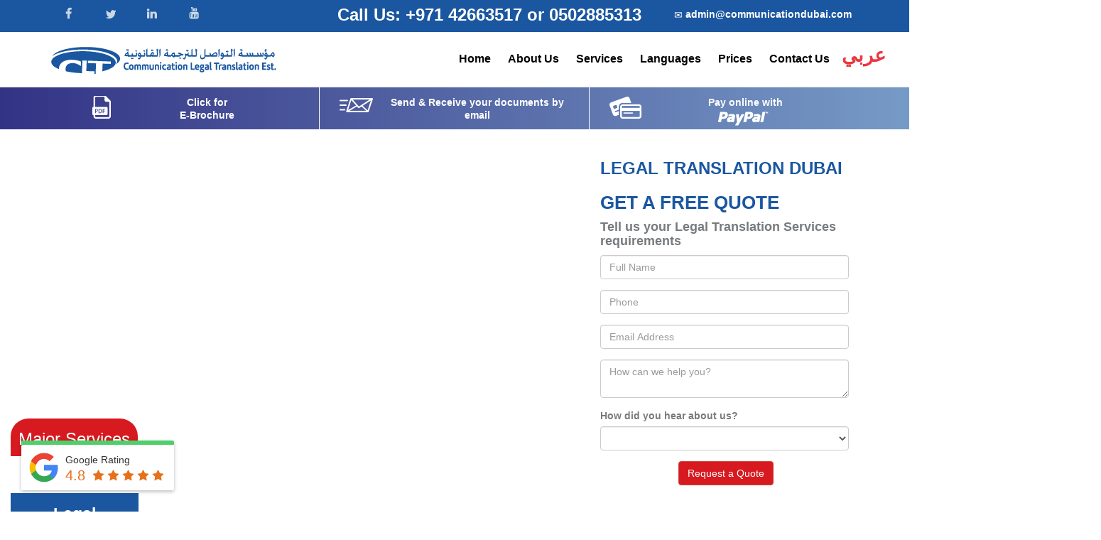

--- FILE ---
content_type: text/html; charset=UTF-8
request_url: https://communicationdubai.com/translations/legal-translation-company-in-dubai/
body_size: 33578
content:
<!DOCTYPE html>
<html lang="en">
<head>


    
    
    <!-- Google Tag Manager -->
<script>(function(w,d,s,l,i){w[l]=w[l]||[];w[l].push({'gtm.start':
new Date().getTime(),event:'gtm.js'});var f=d.getElementsByTagName(s)[0],
j=d.createElement(s),dl=l!='dataLayer'?'&l='+l:'';j.async=true;j.src=
'https://www.googletagmanager.com/gtm.js?id='+i+dl;f.parentNode.insertBefore(j,f);
})(window,document,'script','dataLayer','GTM-NX7V4X');</script>
<!-- End Google Tag Manager -->




<!-- Hotjar Tracking Code for https://communicationdubai.com/ -->
<script>
    (function(h,o,t,j,a,r){
        h.hj=h.hj||function(){(h.hj.q=h.hj.q||[]).push(arguments)};
        h._hjSettings={hjid:676744,hjsv:6};
        a=o.getElementsByTagName('head')[0];
        r=o.createElement('script');r.async=1;
        r.src=t+h._hjSettings.hjid+j+h._hjSettings.hjsv;
        a.appendChild(r);
    })(window,document,'https://static.hotjar.com/c/hotjar-','.js?sv=');
</script>
<!-- Hotjar Tracking Code for https://communicationdubai.com/ -->
    
<meta http-equiv="content-type" content="text/html; charset=UTF-8">
<meta http-equiv="X-UA-Compatible" content="IE=edge">
<meta name="viewport" content="width=device-width, initial-scale=1">
<title>Legal Translation Dubai | Call:042663517 | Translation Services Dubai</title>
<meta name="description" content="Legal Translation Dubai UAE Officially Certified by Ministry of Justice Arabic <> English Legal Translation Services in Dubai, Top Quality and Competitive Rates for Legal Translation Dubai">
<meta name="keywords" content="new Laws Translation,Legal Translation Dubai, Arabic English Legal Translation Dubai, English Arabic Translation in Dubai, English Arabic Translation in UAE, Arabic English Translation in UAE,Translation Service Dubai">
<!--<meta name="msvalidate.01" content="F30A4CE38D845E06AC8FBC4A2DFE3294" />-->
<meta name="msvalidate.01" content="5868391031EDBB49DD08625EB009A461" />
<meta name="Language" content="English" >
<meta name="format-detection" content="telephone=yes">
<meta name="Distribution" content="Global" >
<meta name="Robots" content="all" >
<meta name="Creator" content="Communication Legal Translation Dubai">
<meta name="Company" content="Communication Legal Translation Dubai">
<meta name="Author" content="Communication Legal Translation Dubai">
<meta name="Publisher" content="Communication Legal Translation Dubai">
<meta name="geo.position" content="25.275012;55.345050">
<meta name="geo.placename" content="Al Yasmeen Bldg. Salah Uddin Road, Abu Hail Metro Station, Dubai, United Arab Emirates">
<meta name="geo.region" content="dxb">
<meta name="yandex-verification" content="f0644b6c6289e64b" />
<meta property="og:url" content="https://communicationdubai.com" />
<meta property="og:type" content="website" />
<meta property="og:title" content="Legal Translation Dubai | Call:042663517 | Translation Services Dubai" />
<meta property="og:description" content="Legal Translation Dubai UAE Officially Certified by Ministry of Justice Arabic <> English Legal Translation Services in Dubai, Top Quality and Competitive Rates for Legal Translation Dubai" />
<meta property="og:image" content="https://communicationdubai.com/images/logo.png" />
<link href="https://plus.google.com/+Communicationdubai" rel="publisher" />    
<link rel="profile" href="http://gmpg.org/xfn/11" />
<link rel="pingback" href="https://communicationdubai.com/blog/xmlrpc.php" />
<link rel="alternate" type="application/rss+xml" title="Communication Legal Translation Blog &raquo; Feed" href="https://communicationdubai.com/blog/feed/" />
<link rel="alternate" type="application/rss+xml" title="Communication Legal Translation Blog &raquo; Comments Feed" href="https://communicationdubai.com/blog/comments/feed/" />
<link rel="icon" href="/images/favicon.ico" type="image/x-icon">
<link rel="canonical" href="https://communicationdubai.com" />
<!--<script src="https://www.google.com/recaptcha/api.js" async defer></script>-->
<script src="https://communicationdubai.com/cache_files/jquery.min.js"></script>






<!--
<script type="application/ld+json">{ "@context" : "http://schema.org", "@type" : "Organization", "image" : "https://communicationdubai.com/images/legal-translation-dubai.png", "name" : "Communication Legal Translation", "logo" : "https://communicationdubai.com/images/logo.png", "telephone":
"0971 42663517", "url" : "https://communicationdubai.com", "sameAs" : ["https://twitter.com/CLT_tweet","https://www.facebook.com/CLT.Official","https://www.linkedin.com/company/2486619"], "aggregateRating": { "@type": "AggregateRating","bestRating" : "5", "ratingValue" : "4.8", "ratingCount": "250" }}</script> 
-->
<script type="application/ld+json">{
  	"@context": "https://schema.org",
  	"@type": "LocalBusiness",
  	"address": {
    "@type": "PostalAddress",
    "addressLocality": "Dubai",
    "addressRegion": "United Emirates Arab",
    "streetAddress": "Al Yasmeen Bldg. Office 108 Salah Uddin Road Galadari Intersection Near Abu Hail Metro Station Deira, "
  	},
  	"description": "Communication Legal Translation",
  	"name": "Communication Legal Translation",
	"hasMap": "https://www.google.com/maps/place/Communication+Legal+Translation/@25.2751288,55.3427893,17z/data=!3m1!4b1!4m5!3m4!1s0x3e5f5ced0710483d:0xff645808ecbcc77f!8m2!3d25.2751288!4d55.344978?shorturl=1",
  	"telephone": " +971 4 2663517",
	"url": "https://communicationdubai.com/",
  	"openingHours": "Mo,Tu,We,Th,St,Su 09:00-19:00",
  	"geo": {
    "@type": "GeoCoordinates",
    "latitude": "25.275157",
    "longitude": "55.345126"
 		},
    "aggregateRating": {
    "@type": "AggregateRating",
    "ratingValue": "4.8",
    "bestRating": "5",
    "ratingCount": "250"
        },
    "image": "https://communicationdubai.com/new/logo.png",
    "priceRange": "Best price",
  	"sameAs" : [ "https://www.facebook.com/CLT.Official",
    "https://twitter.com/CLT_tweet",
    "https://www.linkedin.com/company/communication-legal-translation---dubai-uae",
    "https://www.youtube.com/channel/UC-nQJ7rGuaPOOcBMBMlI3cg/"]
	}</script>
	
	
	
		<script type="application/ld+json">{"@context":"https://schema.org","@type":"Organization","url":"https://communicationdubai.com/","name":"Communication Legal Translation","logo":"https://communicationdubai.com/new/logo.png"}</script>











<style type="text/css">
html{font-family:sans-serif;-webkit-text-size-adjust:100%;-ms-text-size-adjust:100%;font-size:10px;-webkit-tap-highlight-color:transparent}body{margin:0;font-family:"Helvetica Neue",Helvetica,Arial,sans-serif;font-size:14px;line-height:1.42857143;color:#333;background-color:#fff}article,aside,details,figcaption,figure,footer,header,hgroup,main,menu,nav,section,summary{display:block}a{background-color:transparent;color:#337ab7;text-decoration:none}a:active,a:hover{outline:0}b,strong{font-weight:700}h1{margin:.67em 0}img{border:0;vertical-align:middle}button,input,optgroup,select,textarea{margin:0;font:inherit;color:inherit}button{overflow:visible}button,select{text-transform:none}button,html input[type=button],input[type=reset],input[type=submit]{-webkit-appearance:button;cursor:pointer}button[disabled],html input[disabled]{cursor:default}button::-moz-focus-inner,input::-moz-focus-inner{padding:0;border:0}input[type=checkbox],input[type=radio]{-webkit-box-sizing:border-box;-moz-box-sizing:border-box;box-sizing:border-box;padding:0}input[type=number]::-webkit-inner-spin-button,input[type=number]::-webkit-outer-spin-button{height:auto}input[type=search]{-webkit-box-sizing:content-box;-moz-box-sizing:content-box;box-sizing:content-box;-webkit-appearance:textfield}input[type=search]::-webkit-search-cancel-button,input[type=search]::-webkit-search-decoration{-webkit-appearance:none}fieldset{padding:.35em .625em .75em;margin:0 2px;border:1px solid silver}legend{padding:0;border:0}textarea{overflow:auto}.glyphicon{position:relative;top:1px;display:inline-block;font-family:'Glyphicons Halflings';font-style:normal;font-weight:400;line-height:1;-webkit-font-smoothing:antialiased;-moz-osx-font-smoothing:grayscale}.glyphicon-envelope:before{content:"\2709"}.glyphicon-chevron-left:before{content:"\e079"}.glyphicon-chevron-right:before{content:"\e080"}.glyphicon-folder-open:before{content:"\e118"}.glyphicon-phone:before{content:"\e145"}.glyphicon-earphone:before{content:"\e182"}*,:after,:before{-webkit-box-sizing:border-box;-moz-box-sizing:border-box;box-sizing:border-box}button,input,select,textarea{font-family:inherit;font-size:inherit;line-height:inherit}a:focus,a:hover{color:#23527c;text-decoration:underline}a:focus,input[type=checkbox]:focus,input[type=file]:focus,input[type=radio]:focus{outline:thin dotted;outline:5px auto -webkit-focus-ring-color;outline-offset:-2px}figure{margin:0}.carousel-inner>.item>a>img,.carousel-inner>.item>img,.img-responsive,.thumbnail a>img,.thumbnail>img{display:block;max-width:100%;height:auto}.sr-only{position:absolute;width:1px;height:1px;padding:0;margin:-1px;overflow:hidden;clip:rect(0,0,0,0);border:0}.sr-only-focusable:active,.sr-only-focusable:focus{position:static;width:auto;height:auto;margin:0;overflow:visible;clip:auto}[role=button]{cursor:pointer}.h1,.h2,.h3,.h4,.h5,.h6,h1,h2,h3,h4,h5,h6{font-family:inherit;font-weight:500;line-height:1.1;color:inherit}.h1,.h2,.h3,h1,h2,h3{margin-top:20px;margin-bottom:10px}.h4,.h5,.h6,h4,h5,h6,ol,ul{margin-top:10px;margin-bottom:10px}.h1,h1{font-size:36px}.h2,h2{font-size:30px}.h3,h3{font-size:24px}.h4,h4{font-size:18px}p{margin:0 0 10px}.text-left{text-align:left}.text-right{text-align:right}.text-center{text-align:center}ol,ul{margin-top:0}abbr[data-original-title],abbr[title]{cursor:help;border-bottom:1px dotted #777}address{margin-bottom:20px;font-style:normal;line-height:1.42857143}.container{padding-right:15px;padding-left:15px;margin-right:auto;margin-left:auto}@media (min-width:768px){.container{width:750px}}@media (min-width:992px){.container{width:970px}}@media (min-width:1200px){.container{width:1170px}}.container-fluid{padding-right:15px;padding-left:15px;margin-right:auto;margin-left:auto}.row{margin-right:-15px;margin-left:-15px}.col-lg-1,.col-lg-10,.col-lg-11,.col-lg-12,.col-lg-2,.col-lg-3,.col-lg-4,.col-lg-5,.col-lg-6,.col-lg-7,.col-lg-8,.col-lg-9,.col-md-1,.col-md-10,.col-md-11,.col-md-12,.col-md-2,.col-md-3,.col-md-4,.col-md-5,.col-md-6,.col-md-7,.col-md-8,.col-md-9,.col-sm-1,.col-sm-10,.col-sm-11,.col-sm-12,.col-sm-2,.col-sm-3,.col-sm-4,.col-sm-5,.col-sm-6,.col-sm-7,.col-sm-8,.col-sm-9,.col-xs-1,.col-xs-10,.col-xs-11,.col-xs-12,.col-xs-2,.col-xs-3,.col-xs-4,.col-xs-5,.col-xs-6,.col-xs-7,.col-xs-8,.col-xs-9{position:relative;min-height:1px;padding-right:15px;padding-left:15px}.col-xs-1,.col-xs-10,.col-xs-11,.col-xs-12,.col-xs-2,.col-xs-3,.col-xs-4,.col-xs-5,.col-xs-6,.col-xs-7,.col-xs-8,.col-xs-9{float:left}.col-xs-12{width:100%}.col-xs-9{width:75%}.col-xs-6{width:50%}.col-xs-3{width:25%}.col-xs-2{width:16.66666667%}.col-xs-1{width:8.33333333%}@media (min-width:768px){.col-sm-1,.col-sm-10,.col-sm-11,.col-sm-12,.col-sm-2,.col-sm-3,.col-sm-4,.col-sm-5,.col-sm-6,.col-sm-7,.col-sm-8,.col-sm-9{float:left}.col-sm-12{width:100%}.col-sm-10{width:83.33333333%}.col-sm-8{width:66.66666667%}.col-sm-6{width:50%}.col-sm-5{width:41.66666667%}.col-sm-4{width:33.33333333%}.col-sm-3{width:25%}.col-sm-2{width:16.66666667%}}@media (min-width:992px){.col-md-1,.col-md-10,.col-md-11,.col-md-12,.col-md-2,.col-md-3,.col-md-4,.col-md-5,.col-md-6,.col-md-7,.col-md-8,.col-md-9{float:left}.col-md-12{width:100%}.col-md-11{width:91.66666667%}.col-md-10{width:83.33333333%}.col-md-9{width:75%}.col-md-8{width:66.66666667%}.col-md-7{width:58.33333333%}.col-md-6{width:50%}.col-md-5{width:41.66666667%}.col-md-4{width:33.33333333%}.col-md-3{width:25%}.col-md-2{width:16.66666667%}}@media (min-width:1200px){.col-lg-1,.col-lg-10,.col-lg-11,.col-lg-12,.col-lg-2,.col-lg-3,.col-lg-4,.col-lg-5,.col-lg-6,.col-lg-7,.col-lg-8,.col-lg-9{float:left}.col-lg-12{width:100%}.col-lg-11{width:91.66666667%}.col-lg-10{width:83.33333333%}.col-lg-9{width:75%}.col-lg-8{width:66.66666667%}.col-lg-7{width:58.33333333%}.col-lg-6{width:50%}.col-lg-5{width:41.66666667%}.col-lg-4{width:33.33333333%}.col-lg-3{width:25%}.col-lg-2{width:16.66666667%}.col-lg-1{width:8.33333333%}}label{display:inline-block;max-width:100%;margin-bottom:5px;font-weight:700}input[type=file]{display:block}.form-control,input[type=range]{display:block;width:100%}.form-control{height:34px;padding:6px 12px;font-size:14px;line-height:1.42857143;color:#555;background-color:#fff;background-image:none;border:1px solid #ccc;border-radius:4px;-webkit-box-shadow:inset 0 1px 1px rgba(0,0,0,.075);box-shadow:inset 0 1px 1px rgba(0,0,0,.075);-webkit-transition:border-color ease-in-out .15s,-webkit-box-shadow ease-in-out .15s;-o-transition:border-color ease-in-out .15s,box-shadow ease-in-out .15s;transition:border-color ease-in-out .15s,box-shadow ease-in-out .15s}.form-control:focus{border-color:#66afe9;outline:0;-webkit-box-shadow:inset 0 1px 1px rgba(0,0,0,.075),0 0 8px rgba(102,175,233,.6);box-shadow:inset 0 1px 1px rgba(0,0,0,.075),0 0 8px rgba(102,175,233,.6)}.form-control::-moz-placeholder{color:#999;opacity:1}.form-control:-ms-input-placeholder{color:#999}.form-control::-webkit-input-placeholder{color:#999}.form-control[disabled],.form-control[readonly],fieldset[disabled] .form-control{background-color:#eee;opacity:1}.form-control[disabled],fieldset[disabled] .form-control{cursor:not-allowed}textarea.form-control{height:auto}@media screen and (-webkit-min-device-pixel-ratio:0){input[type=date].form-control,input[type=datetime-local].form-control,input[type=month].form-control,input[type=time].form-control{line-height:34px}.input-group-sm input[type=date],.input-group-sm input[type=datetime-local],.input-group-sm input[type=month],.input-group-sm input[type=time],input[type=date].input-sm,input[type=datetime-local].input-sm,input[type=month].input-sm,input[type=time].input-sm{line-height:30px}.input-group-lg input[type=date],.input-group-lg input[type=datetime-local],.input-group-lg input[type=month],.input-group-lg input[type=time],input[type=date].input-lg,input[type=datetime-local].input-lg,input[type=month].input-lg,input[type=time].input-lg{line-height:46px}}.form-group{margin-bottom:15px}.form-horizontal .form-group{margin-right:-15px;margin-left:-15px}.btn{display:inline-block;padding:6px 12px;margin-bottom:0;font-size:14px;font-weight:400;line-height:1.42857143;text-align:center;white-space:nowrap;vertical-align:middle;-ms-touch-action:manipulation;touch-action:manipulation;cursor:pointer;-webkit-user-select:none;-moz-user-select:none;-ms-user-select:none;user-select:none;background-image:none;border:1px solid transparent;border-radius:4px}.btn.active.focus,.btn.active:focus,.btn.focus,.btn:active.focus,.btn:active:focus,.btn:focus{outline:thin dotted;outline:5px auto -webkit-focus-ring-color;outline-offset:-2px}.btn.focus,.btn:focus,.btn:hover{color:#333;text-decoration:none}.btn.active,.btn:active{background-image:none;outline:0;-webkit-box-shadow:inset 0 3px 5px rgba(0,0,0,.125);box-shadow:inset 0 3px 5px rgba(0,0,0,.125)}.btn.disabled,.btn[disabled],fieldset[disabled] .btn{cursor:not-allowed;-webkit-box-shadow:none;box-shadow:none;opacity:.65}a.btn.disabled,fieldset[disabled] a.btn{pointer-events:none}.btn-default{color:#333;background-color:#fff;border-color:#ccc}.btn-default.focus,.btn-default:focus{color:#333;background-color:#e6e6e6;border-color:#8c8c8c}.btn-default.active,.btn-default:active,.btn-default:hover,.open>.dropdown-toggle.btn-default{color:#333;background-color:#e6e6e6;border-color:#adadad}.btn-default.active.focus,.btn-default.active:focus,.btn-default.active:hover,.btn-default:active.focus,.btn-default:active:focus,.btn-default:active:hover,.open>.dropdown-toggle.btn-default.focus,.open>.dropdown-toggle.btn-default:focus,.open>.dropdown-toggle.btn-default:hover{color:#333;background-color:#d4d4d4;border-color:#8c8c8c}.btn-default.active,.btn-default:active,.open>.dropdown-toggle.btn-default{background-image:none}.btn-default.disabled,.btn-default.disabled.active,.btn-default.disabled.focus,.btn-default.disabled:active,.btn-default.disabled:focus,.btn-default.disabled:hover,.btn-default[disabled],.btn-default[disabled].active,.btn-default[disabled].focus,.btn-default[disabled]:active,.btn-default[disabled]:focus,.btn-default[disabled]:hover,fieldset[disabled] .btn-default,fieldset[disabled] .btn-default.active,fieldset[disabled] .btn-default.focus,fieldset[disabled] .btn-default:active,fieldset[disabled] .btn-default:focus,fieldset[disabled] .btn-default:hover{background-color:#fff;border-color:#ccc}.btn-primary{color:#fff;background-color:#337ab7;border-color:#2e6da4}.btn-primary.focus,.btn-primary:focus{color:#fff;background-color:#286090;border-color:#122b40}.btn-primary.active,.btn-primary:active,.btn-primary:hover,.open>.dropdown-toggle.btn-primary{color:#fff;background-color:#286090;border-color:#204d74}.btn-primary.active.focus,.btn-primary.active:focus,.btn-primary.active:hover,.btn-primary:active.focus,.btn-primary:active:focus,.btn-primary:active:hover,.open>.dropdown-toggle.btn-primary.focus,.open>.dropdown-toggle.btn-primary:focus,.open>.dropdown-toggle.btn-primary:hover{color:#fff;background-color:#204d74;border-color:#122b40}.btn-primary.active,.btn-primary:active,.open>.dropdown-toggle.btn-primary{background-image:none}.btn-primary.disabled,.btn-primary.disabled.active,.btn-primary.disabled.focus,.btn-primary.disabled:active,.btn-primary.disabled:focus,.btn-primary.disabled:hover,.btn-primary[disabled],.btn-primary[disabled].active,.btn-primary[disabled].focus,.btn-primary[disabled]:active,.btn-primary[disabled]:focus,.btn-primary[disabled]:hover,fieldset[disabled] .btn-primary,fieldset[disabled] .btn-primary.active,fieldset[disabled] .btn-primary.focus,fieldset[disabled] .btn-primary:active,fieldset[disabled] .btn-primary:focus,fieldset[disabled] .btn-primary:hover{background-color:#337ab7;border-color:#2e6da4}.btn-primary .badge{color:#337ab7;background-color:#fff}.btn-success{color:#fff;background-color:#5cb85c;border-color:#4cae4c}.btn-success.focus,.btn-success:focus{color:#fff;background-color:#449d44;border-color:#255625}.btn-success.active,.btn-success:active,.btn-success:hover,.open>.dropdown-toggle.btn-success{color:#fff;background-color:#449d44;border-color:#398439}.btn-success.active.focus,.btn-success.active:focus,.btn-success.active:hover,.btn-success:active.focus,.btn-success:active:focus,.btn-success:active:hover,.open>.dropdown-toggle.btn-success.focus,.open>.dropdown-toggle.btn-success:focus,.open>.dropdown-toggle.btn-success:hover{color:#fff;background-color:#398439;border-color:#255625}.btn-success.active,.btn-success:active,.open>.dropdown-toggle.btn-success{background-image:none}.btn-success.disabled,.btn-success.disabled.active,.btn-success.disabled.focus,.btn-success.disabled:active,.btn-success.disabled:focus,.btn-success.disabled:hover,.btn-success[disabled],.btn-success[disabled].active,.btn-success[disabled].focus,.btn-success[disabled]:active,.btn-success[disabled]:focus,.btn-success[disabled]:hover,fieldset[disabled] .btn-success,fieldset[disabled] .btn-success.active,fieldset[disabled] .btn-success.focus,fieldset[disabled] .btn-success:active,fieldset[disabled] .btn-success:focus,fieldset[disabled] .btn-success:hover{background-color:#5cb85c;border-color:#4cae4c}.btn-danger{color:#fff;background-color:#d9534f;border-color:#d43f3a}.btn-danger.focus,.btn-danger:focus{color:#fff;background-color:#c9302c;border-color:#761c19}.btn-danger.active,.btn-danger:active,.btn-danger:hover,.open>.dropdown-toggle.btn-danger{color:#fff;background-color:#c9302c;border-color:#ac2925}.btn-danger.active.focus,.btn-danger.active:focus,.btn-danger.active:hover,.btn-danger:active.focus,.btn-danger:active:focus,.btn-danger:active:hover,.open>.dropdown-toggle.btn-danger.focus,.open>.dropdown-toggle.btn-danger:focus,.open>.dropdown-toggle.btn-danger:hover{color:#fff;background-color:#ac2925;border-color:#761c19}.btn-danger.active,.btn-danger:active,.open>.dropdown-toggle.btn-danger{background-image:none}.btn-danger.disabled,.btn-danger.disabled.active,.btn-danger.disabled.focus,.btn-danger.disabled:active,.btn-danger.disabled:focus,.btn-danger.disabled:hover,.btn-danger[disabled],.btn-danger[disabled].active,.btn-danger[disabled].focus,.btn-danger[disabled]:active,.btn-danger[disabled]:focus,.btn-danger[disabled]:hover,fieldset[disabled] .btn-danger,fieldset[disabled] .btn-danger.active,fieldset[disabled] .btn-danger.focus,fieldset[disabled] .btn-danger:active,fieldset[disabled] .btn-danger:focus,fieldset[disabled] .btn-danger:hover{background-color:#d9534f;border-color:#d43f3a}.btn-group-lg>.btn,.btn-lg{padding:10px 16px;font-size:18px;line-height:1.3333333;border-radius:6px}.fade{opacity:0;-webkit-transition:opacity .15s linear;-o-transition:opacity .15s linear;transition:opacity .15s linear}.fade.in{opacity:1}.collapse{display:none}.collapse.in{display:block}.collapsing{position:relative;height:0;overflow:hidden;-webkit-transition-timing-function:ease;-o-transition-timing-function:ease;transition-timing-function:ease;-webkit-transition-duration:.35s;-o-transition-duration:.35s;transition-duration:.35s;-webkit-transition-property:height,visibility;-o-transition-property:height,visibility;transition-property:height,visibility}.input-group{position:relative;display:table;border-collapse:separate}.input-group[class*=col-]{float:none;padding-right:0;padding-left:0}.input-group .form-control{position:relative;z-index:2;float:left;width:100%;margin-bottom:0;display:table-cell}.input-group-addon,.input-group-btn{display:table-cell}.input-group .form-control:not(:first-child):not(:last-child),.input-group-addon:not(:first-child):not(:last-child),.input-group-btn:not(:first-child):not(:last-child){border-radius:0}.input-group-addon{white-space:nowrap}.input-group-addon,.input-group-btn{width:1%;vertical-align:middle}.input-group .form-control:first-child,.input-group-addon:first-child,.input-group-btn:first-child>.btn,.input-group-btn:first-child>.btn-group>.btn,.input-group-btn:first-child>.dropdown-toggle,.input-group-btn:last-child>.btn-group:not(:last-child)>.btn,.input-group-btn:last-child>.btn:not(:last-child):not(.dropdown-toggle){border-top-right-radius:0;border-bottom-right-radius:0}.input-group-addon:first-child{border-right:0}.input-group .form-control:last-child,.input-group-addon:last-child,.input-group-btn:first-child>.btn-group:not(:first-child)>.btn,.input-group-btn:first-child>.btn:not(:first-child),.input-group-btn:last-child>.btn,.input-group-btn:last-child>.btn-group>.btn,.input-group-btn:last-child>.dropdown-toggle{border-top-left-radius:0;border-bottom-left-radius:0}.input-group-addon:last-child{border-left:0}.input-group-btn{font-size:0;white-space:nowrap}.input-group-btn,.input-group-btn>.btn{position:relative}.input-group-btn:last-child>.btn,.input-group-btn:last-child>.btn-group{z-index:2;margin-left:-1px}.nav{padding-left:0;margin-bottom:0;list-style:none}.nav>li,.nav>li>a{position:relative;display:block}.nav>li>a{padding:10px 15px}.nav>li>a:focus,.nav>li>a:hover{text-decoration:none;background-color:#eee}.navbar{position:relative;min-height:50px;margin-bottom:20px;border:1px solid transparent}@media (min-width:768px){.navbar{border-radius:4px}.navbar-header{float:left}}.navbar-collapse{padding-right:15px;padding-left:15px;overflow-x:visible;-webkit-overflow-scrolling:touch;border-top:1px solid transparent;-webkit-box-shadow:inset 0 1px 0 rgba(255,255,255,.1);box-shadow:inset 0 1px 0 rgba(255,255,255,.1)}.navbar-collapse.in{overflow-y:auto}@media (min-width:768px){.navbar-collapse{width:auto;border-top:0;-webkit-box-shadow:none;box-shadow:none}.navbar-collapse.collapse{display:block!important;height:auto!important;padding-bottom:0;overflow:visible!important}.navbar-collapse.in{overflow-y:visible}.navbar-fixed-bottom .navbar-collapse,.navbar-fixed-top .navbar-collapse,.navbar-static-top .navbar-collapse{padding-right:0;padding-left:0}}.navbar-fixed-bottom .navbar-collapse,.navbar-fixed-top .navbar-collapse{max-height:340px}@media (max-device-width:480px) and (orientation:landscape){.navbar-fixed-bottom .navbar-collapse,.navbar-fixed-top .navbar-collapse{max-height:200px}}.container-fluid>.navbar-collapse,.container-fluid>.navbar-header,.container>.navbar-collapse,.container>.navbar-header{margin-right:-15px;margin-left:-15px}@media (min-width:768px){.container-fluid>.navbar-collapse,.container-fluid>.navbar-header,.container>.navbar-collapse,.container>.navbar-header{margin-right:0;margin-left:0}}.navbar-static-top{z-index:1000;border-width:0 0 1px}@media (min-width:768px){.navbar-static-top{border-radius:0}}.navbar-fixed-bottom,.navbar-fixed-top{position:fixed;right:0;left:0;z-index:1030}@media (min-width:768px){.navbar-fixed-bottom,.navbar-fixed-top{border-radius:0}}.navbar-fixed-top{top:0;border-width:0 0 1px}.navbar-toggle{position:relative;float:right;padding:9px 10px;margin-top:8px;margin-right:15px;margin-bottom:8px;background-color:transparent;background-image:none;border:1px solid transparent;border-radius:4px}.navbar-toggle:focus{outline:0}.navbar-toggle .icon-bar{display:block;width:22px;height:2px;border-radius:1px}.navbar-toggle .icon-bar+.icon-bar{margin-top:4px}@media (min-width:768px){.navbar-toggle{display:none}}.navbar-nav{margin:7.5px -15px}.navbar-nav>li>a{padding-top:10px;padding-bottom:10px;line-height:20px}@media (min-width:768px){.navbar-nav{float:left;margin:0}.navbar-nav>li{float:left}.navbar-nav>li>a{padding-top:15px;padding-bottom:15px}.navbar-left{float:left!important}.navbar-right{float:right!important;margin-right:-15px}.navbar-right~.navbar-right{margin-right:0}}.navbar-inverse{background-color:#222;border-color:#080808}.navbar-inverse .navbar-nav>li>a{color:#9d9d9d}.navbar-inverse .navbar-nav>li>a:focus,.navbar-inverse .navbar-nav>li>a:hover{color:#fff;background-color:transparent}.navbar-inverse .navbar-nav>.active>a,.navbar-inverse .navbar-nav>.active>a:focus,.navbar-inverse .navbar-nav>.active>a:hover{color:#fff;background-color:#080808}.navbar-inverse .navbar-nav>.disabled>a,.navbar-inverse .navbar-nav>.disabled>a:focus,.navbar-inverse .navbar-nav>.disabled>a:hover{color:#444;background-color:transparent}.navbar-inverse .navbar-toggle{border-color:#333}.navbar-inverse .navbar-toggle:focus,.navbar-inverse .navbar-toggle:hover{background-color:#333}.navbar-inverse .navbar-toggle .icon-bar{background-color:#fff}.navbar-inverse .navbar-collapse,.navbar-inverse .navbar-form{border-color:#101010}.navbar-inverse .navbar-nav>.open>a,.navbar-inverse .navbar-nav>.open>a:focus,.navbar-inverse .navbar-nav>.open>a:hover{color:#fff;background-color:#080808}.list-group{padding-left:0;margin-bottom:20px}.modal{position:fixed;top:0;right:0;bottom:0;left:0;z-index:1050;display:none;overflow:hidden;-webkit-overflow-scrolling:touch;outline:0}.modal.fade .modal-dialog{-webkit-transition:-webkit-transform .3s ease-out;-o-transition:-o-transform .3s ease-out;transition:transform .3s ease-out;-webkit-transform:translate(0,-25%);-ms-transform:translate(0,-25%);-o-transform:translate(0,-25%);transform:translate(0,-25%)}.modal.in .modal-dialog{-webkit-transform:translate(0,0);-ms-transform:translate(0,0);-o-transform:translate(0,0);transform:translate(0,0)}.modal-open .modal{overflow-x:hidden;overflow-y:auto}.modal-dialog{width:auto;margin:10px}.carousel,.carousel-inner,.modal-dialog{position:relative}.carousel-inner{width:100%;overflow:hidden}.carousel-inner>.item{position:relative;display:none;-webkit-transition:.6s ease-in-out left;-o-transition:.6s ease-in-out left;transition:.6s ease-in-out left}.carousel-inner>.item>a>img,.carousel-inner>.item>img{line-height:1}@media all and (transform-3d),(-webkit-transform-3d){.carousel-inner>.item{-webkit-transition:-webkit-transform .6s ease-in-out;-o-transition:-o-transform .6s ease-in-out;transition:transform .6s ease-in-out;-webkit-backface-visibility:hidden;backface-visibility:hidden;-webkit-perspective:1000px;perspective:1000px}.carousel-inner>.item.active.right,.carousel-inner>.item.next{left:0;-webkit-transform:translate3d(100%,0,0);transform:translate3d(100%,0,0)}.carousel-inner>.item.active.left,.carousel-inner>.item.prev{left:0;-webkit-transform:translate3d(-100%,0,0);transform:translate3d(-100%,0,0)}.carousel-inner>.item.active,.carousel-inner>.item.next.left,.carousel-inner>.item.prev.right{left:0;-webkit-transform:translate3d(0,0,0);transform:translate3d(0,0,0)}}.carousel-inner>.active,.carousel-inner>.next,.carousel-inner>.prev{display:block}.carousel-inner>.active,.carousel-inner>.next.left,.carousel-inner>.prev.right{left:0}.carousel-control,.carousel-inner>.next,.carousel-inner>.prev{position:absolute;top:0;width:100%}.carousel-inner>.next{left:100%}.carousel-inner>.active.left,.carousel-inner>.prev{left:-100%}.carousel-inner>.active.right{left:100%}.carousel-control{bottom:0;left:0;width:15%;font-size:20px;color:#fff;text-align:center;text-shadow:0 1px 2px rgba(0,0,0,.6);opacity:.5}.carousel-control.left{background-image:-webkit-linear-gradient(left,rgba(0,0,0,.5) 0,rgba(0,0,0,.0001) 100%);background-image:-o-linear-gradient(left,rgba(0,0,0,.5) 0,rgba(0,0,0,.0001) 100%);background-image:-webkit-gradient(linear,left top,right top,from(rgba(0,0,0,.5)),to(rgba(0,0,0,.0001)));background-image:linear-gradient(to right,rgba(0,0,0,.5) 0,rgba(0,0,0,.0001) 100%);background-repeat:repeat-x}.carousel-control.right{right:0;left:auto;background-image:-webkit-linear-gradient(left,rgba(0,0,0,.0001) 0,rgba(0,0,0,.5) 100%);background-image:-o-linear-gradient(left,rgba(0,0,0,.0001) 0,rgba(0,0,0,.5) 100%);background-image:-webkit-gradient(linear,left top,right top,from(rgba(0,0,0,.0001)),to(rgba(0,0,0,.5)));background-image:linear-gradient(to right,rgba(0,0,0,.0001) 0,rgba(0,0,0,.5) 100%);background-repeat:repeat-x}.carousel-control:focus,.carousel-control:hover{color:#fff;text-decoration:none;outline:0;opacity:.9}.carousel-control .glyphicon-chevron-left,.carousel-control .glyphicon-chevron-right,.carousel-control .icon-next,.carousel-control .icon-prev{position:absolute;top:50%;z-index:5;display:inline-block;margin-top:-10px}.carousel-control .glyphicon-chevron-left,.carousel-control .icon-prev{left:50%;margin-left:-10px}.carousel-control .glyphicon-chevron-right,.carousel-control .icon-next{right:50%;margin-right:-10px}.carousel-indicators{position:absolute;bottom:10px;left:50%;z-index:15;width:60%;padding-left:0;margin-left:-30%;text-align:center;list-style:none}.carousel-indicators li{display:inline-block;width:10px;height:10px;margin:1px;text-indent:-999px;cursor:pointer;background-color:transparent;border:1px solid #fff;border-radius:10px}.carousel-indicators .active{width:12px;height:12px;margin:0;background-color:#fff}@media screen and (min-width:768px){.carousel-control .glyphicon-chevron-left,.carousel-control .glyphicon-chevron-right,.carousel-control .icon-next,.carousel-control .icon-prev{width:30px;height:30px;margin-top:-15px;font-size:30px}.carousel-control .glyphicon-chevron-left,.carousel-control .icon-prev{margin-left:-15px}.carousel-control .glyphicon-chevron-right,.carousel-control .icon-next{margin-right:-15px}.carousel-caption{right:20%;left:20%;padding-bottom:30px}.carousel-indicators{bottom:20px}}.btn-group-vertical>.btn-group:after,.btn-group-vertical>.btn-group:before,.btn-toolbar:after,.btn-toolbar:before,.clearfix:after,.clearfix:before,.container-fluid:after,.container-fluid:before,.container:after,.container:before,.dl-horizontal dd:after,.dl-horizontal dd:before,.form-horizontal .form-group:after,.form-horizontal .form-group:before,.modal-footer:after,.modal-footer:before,.nav:after,.nav:before,.navbar-collapse:after,.navbar-collapse:before,.navbar-header:after,.navbar-header:before,.navbar:after,.navbar:before,.pager:after,.pager:before,.panel-body:after,.panel-body:before,.row:after,.row:before{display:table;content:" "}.btn-group-vertical>.btn-group:after,.btn-toolbar:after,.clearfix:after,.container-fluid:after,.container:after,.dl-horizontal dd:after,.form-horizontal .form-group:after,.modal-footer:after,.nav:after,.navbar-collapse:after,.navbar-header:after,.navbar:after,.pager:after,.panel-body:after,.row:after{clear:both}@-ms-viewport{width:device-width}.visible-lg,.visible-lg-block,.visible-lg-inline,.visible-lg-inline-block,.visible-md,.visible-md-block,.visible-md-inline,.visible-md-inline-block,.visible-sm,.visible-sm-block,.visible-sm-inline,.visible-sm-inline-block,.visible-xs,.visible-xs-block,.visible-xs-inline,.visible-xs-inline-block{display:none!important}@media (max-width:767px){.visible-xs{display:block!important}}@media (min-width:1200px){.visible-lg{display:block!important}}@media (max-width:767px){.hidden-xs{display:none!important}}@media (min-width:1200px){.hidden-lg{display:none!important}}.navbar-inverse .navbar-toggle .icon-bar{background-color:#4c4848}.container-fluid{padding-right:0;padding-left:0}.container-fluid .col-md-3,.container-fluid .col-md-3 .col-md-12{padding-left:0}.navbar-inverse .navbar-nav>li>a{color:#000;padding:14px 12px;font-weight:700}.navbar-inverse .navbar-nav>li>a:hover{color:#1b57a0}.grtext{vertical-align:middle;padding:13px;text-align:center;font-size:12px;color:#fff;display:inline;height:60px;line-height:18px}.rborder{border-right:1px solid #fff;padding-right:8px}.gray{background-color:#818181}.gray-bg{background-color:#484848}.textb{font-weight:600}.social-right ul,ol,ul{list-style:none;margin:0;padding:0}ol,ul{padding:0 0 0 35px}.left{float:left}.footer-list-group-item{background-color:#f2f2f2}.header-inner{margin-top:220px}@media (max-width:767px){.navbar-inverse .navbar-nav>li>a{color:#000;padding:5px 15px}.navbar-inverse{background-color:#e6e6e6;border-bottom:1px solid #999}.banner-strip{margin-top:670px}}@media (min-width:300px){.banner-strip p{padding:10px;margin:10px;color:#fff;font-size:1em;line-height:15px}.mar76t{margin-top:45px}h4{font-size:14px}.phone{color:#fff;font-size:18px;font-weight:bolder;padding:10px 16px}}@media (min-width:700px){.banner-strip p{padding:0;margin:0;color:#fff;font-size:.9em;line-height:15px}.mar76t{margin-top:45px}.phone{color:#fff;font-size:24px;font-weight:bolder;padding:10px 16px}}@media (min-width:1200px){.banner-strip p{padding:0;margin:0;color:#fff;font-size:1em;line-height:20px}.mar76t{margin-top:45px}.phone{color:#fff;font-size:24px;font-weight:bolder;padding:4px 16px}}@media (min-width:1400px){.banner-strip p{padding:5px;margin:0;color:#fff;font-size:1em;line-height:20px}.mar76t{margin-top:45px}}.logo-right-pad{padding-top:5px;object-fit:initial}.navbar-nav>li>a{line-height:17px;padding-top:10px;padding-bottom:10px}@media screen and (max-width:959px){.rm-border{border-right:none}}@media screen and (min-width:960px){#testimonial-wrap .carousel-inner{padding:25px 160px 60px}#testimonial-wrap h2{padding:40px 0 0}}@media screen and (max-width:959px){.icon-block-icon-gry{margin-top:20px!important}.trans-head{padding:30px 10px!important}.icon-block-icon-wht{margin-top:20px!important}.bg_m10,.bg_m11,.bg_m4,.bg_m7,.bg_m8,.bg_m9{height:auto!important}#testimonial-wrap .carousel-inner{padding-bottom:25px}}.navbar-fixed-top{top:45px}.nav>li>a{color:#c00}.navbar-inverse{background-color:#fff;border-color:#000}.navbar-fixed-top{border-width:0}.navbar,.navbar-fixed-bottom,.navbar-fixed-top{border-radius:0}.navbar{border:0 solid transparent;border-bottom:.5px solid #e6e6e6}.bg_m1{height:760px;background:url(../new/LEGAL-TRANSLATION-DUBAI.jpg) no-repeat center center fixed}.bg_m1,.bg_m2,.bg_m4{width:100%;background-size:cover}.bg_m4{height:435px;background:#f2f3f7}.bg_m5{width:100%;height:400px;background:#50cbbd}.bg_m6{height:530px;background:url(../images/6.jpg) no-repeat center left}.bg_m6,.bg_m7,.bg_m8{width:100%}.bg_m7{background:#1755a1;height:665px}.bg_m8{height:360px;background:#f2f3f7}.bg_m9{height:534px;background:#50cbbd}.bg_m10,.bg_m11,.bg_m9{width:100%}.bg_m10{background:#f2f3f7;border:0;height:524px}.bg_m11{height:450px;background:#1755a1}.bg_m12{background-color:#0b3364}.fw-600{font-weight:600!important}.overflow-hidden{overflow:hidden}.fw-300{font-weight:300!important}.typed-cursor{opacity:1;-webkit-animation:blink .8s infinite;animation:blink .8s infinite}span.typed-cursor{background:currentColor;width:2px!important}.overlay,.overlay2{height:100%;width:100%;background-image:-webkit-linear-gradient(to right,rgba(106,17,203,.7),rgba(37,117,252,.7));background-image:-moz-linear-gradient(to right,rgba(106,17,203,.7),rgba(37,117,252,.7));background-image:-o-linear-gradient(to right,rgba(106,17,203,.7),rgba(37,117,252,.7));background-image:linear-gradient(to right,rgba(43,141,178,.9) 10%,rgba(43,141,178,.9) 50%,rgba(27,87,160,.8) 5%,rgba(27,87,160,.8) 10%)}.overlay2{background-image:linear-gradient(to right,rgba(0,0,102,.8),rgba(27,87,160,.6))}.icon-block-icon-gry,.icon-block-icon-wht{position:static;border-width:2px;border-style:solid;border-radius:78px;color:#fff;text-align:center}.icon-block-icon-gry{line-height:115px;width:115px;height:115px;border-color:#b6b7b9;font-size:95px;margin:-40px auto 0}.icon-block-icon-wht{width:75px;height:75px;border-color:#fff;font-size:55px;margin:-25px auto 0;background-color:#fff}.btn-dangerks,.btn-dangerm{border-color:#d71920;border-radius:25px}.btn-dangerks{background-color:#d71920;color:#fff;padding:8px 30px;font-size:18px;line-height:1.1}.btn-dangerm{color:#d43f3a;background:0;padding:7px 70px;font-size:22px;line-height:1.3333333}.btn-dangerkw,.btn-dangermw{padding:7px 50px;font-size:18px;line-height:1.3333333;border-radius:25px}.btn-dangerkw{background-color:#fff;border-color:#fff;color:#333}.btn-dangermw{color:#fff;background:0;border:2px solid #fff}.carousel-control.left,.carousel-control.right{background-image:-webkit-linear-gradient(left,transparent 0,transparent 100%);background-image:-o-linear-gradient(left,rgba(0,0,0,.5) 0,transparent 100%);background-image:-webkit-gradient(linear,left top,right top,from(transparent),to(transparent));background-image:linear-gradient(to right,transparent 0,transparent 100%);background-repeat:repeat-x}.footer-list-group-item{position:relative;display:block;padding:10px 15px;background:0;border:0}.mj_ser{font-size:12px;font-weight:700;color:#666}.footer-list-group-item a,.white{color:#fff}#lang-tab,.red{color:#e93841}.trans-head{padding:60px 10px;color:#fff}.lang-btns .btn{margin:10px 0}@media screen and (max-width:767px){#footer-wrap .block{border-bottom:1px solid #fff}#fooer-wrap input,#footer-wrap li,#footer-wrap p{padding-left:0}.bg_m1,.bg_m2{height:260px}.nav.navbar-nav{text-align:center}}#lang-tab{width:60px;padding:10px 5px 20px;font-size:27px;line-height:17px;font-weight:700}.owl-carousel .item .item-bg{width:175px;height:175px}.owl-carousel .item a{text-decoration:none}.owl-theme .owl-dots .owl-dot.active span{background:#d43f3a!important}#contact-details{position:relative;z-index:1;width:350px;top:-350px;bottom:-60;padding:10px 20px;background:#fff;height:auto;opacity:.9;color:#000}#map-container{margin-bottom:-280px}#googleMap{width:100%;height:400px;position:relative;background-color:#e5e3df}#googleMap .gm-style{position:absolute;left:0;top:0;overflow:hidden;width:100%;height:100%;z-index:1}#footer-wrap{padding:30px 0}.btn-dangerk:hover,.btn-dangermw:hover{color:#fff}.bg_m15{margin-bottom:10px}#law-strip{color:#fff;top:-40px;z-index:10}#law-btn{padding:18px 0}#law-btn .btn{border-radius:20px;padding:5px 15px;font-size:18px;text-decoration:none}#law-strip .search-wrap{padding:10px 0}#law-strip .search-wrap .search{padding-right:0;line-height:3.9;text-align:right}#law-strip .search-wrap .search span{font-size:18px;line-height:20px;font-weight:700}#law-strip .search-wrap .box-wrap{padding-left:0;margin:10px 0}#law-strip .search-wrap .btn-wrap{margin-left:-10px;margin-top:10px;padding-left:0}#law-strip .search-wrap .btn-wrap .btn{border-radius:0;background-color:#0d2e56;border-color:#9bb2c5}#law-strip .search-wrap .btn-wrap div{text-align:right}#side-slider{position:absolute;top:550px;left:15px;z-index:10}#side-slider .owl-carousel .item .item-bg{border-radius:33px}@media screen and (max-width:767px){.nav-top-a{background-color:#1b57a0;color:#fff;margin-bottom:0}.nav-top-a-pad{padding:10px 16px}.get-qoute-main{color:#fff;z-index:100;top:10px;float:right;background-color:#fff}.bg_m1{width:100%;background:url(../new/LEGAL-TRANSLATION-DUBAI.jpg) no-repeat center center;background-size:cover;top:80px}.owl-carousel .item .item-bg{width:135px!important;height:160px!important}.heading-inner{top:120px;bottom:10px}.heading-inner h1{font-size:32px}.btn-dangerk,.btn-dangermw{color:#fff;line-height:1.3333333;border-radius:25px}.btn-dangerk{background-color:#d71920;border-color:#d43f3a;padding:5px 35px;font-size:15px}.btn-dangermw{margin-top:20px;background:0;border:2px solid #fff;padding:7px 35px;font-size:18px}.bg_m13,.bg_m15{width:100%;height:auto}.bg_m13{background:url(../img_n/services/services3.jpg) no-repeat center left;background-size:contain}.bg_m15{background:url(../img_n/services/services2.jpg) no-repeat center left;background-size:cover}#map-container{margin-bottom:-260px}#googleMap{height:480px}#googleMap .gm-style{top:-100px}#contact-details{top:-260px;width:300px}.bg_m4 h1{font-size:30px}.header-content h1{font-size:28px!important}.header-content h4{font-size:20px!important;line-height:20px!important}.header-inner{margin-top:40px}#test{margin-top: -442px;}#law-strip{top:218px;margin-left:-20px;float:right}#law-strip .search-wrap .search{padding-right:0;line-height:1;text-align:left}#law-strip .search-wrap .btn-wrap div{text-align:left;padding-top:30px}#law-strip .search-wrap .btn-wrap{margin-left:0;margin-top:10px;padding-left:15px}#law-btn .btn{font-size:14px}#lang-tab{width:auto!important;line-height:1.5!important;color:#fff}.phone{text-align:left;padding:10px 0}}@media screen and (min-width:768px){.nav-top-a{background-color:#1b57a0;color:#fff;margin-bottom:4px}.nav-top-a-pad{padding:10px 16px}.nav-top-white{color:#fff;font-size:14px;font-weight:bolder}.navbar-inverse .navbar-nav>li>a{padding:14px 5px}.rm-border{border-right:none}.get-qoute-main{color:#fff;z-index:100;top:95px;float:right;background-color:#fff}.overlay2 .grtext span{padding:0}.overlay2 .grtext{text-align:left}.owl-carousel .item .item-bg{width:110px;height:145px}.heading-inner{top:240px;bottom:10px}.heading-inner h1{font-size:32px}.btn-dangerk{color:#fff;background-color:#d71920;border-color:#d43f3a;padding:7px 40px;font-size:16px;line-height:1.3333333;border-radius:25px}#side-slider{position:absolute;top:660px;left:15px;z-index:10}#side-slider .owl-carousel .item .item-bg{border-radius:33px;width:175px}}@media screen and (min-width:992px){.nav-top-a{background-color:#1b57a0;color:#fff;margin-bottom:3px}.nav-top-a-pad{padding:10px 16px}.nav-top-white{color:#fff;font-size:14px;font-weight:bolder}.navbar-inverse .navbar-nav>li>a{padding:14px 12px;font-size:16px}.get-qoute-main{color:#fff;z-index:100;top:135px;float:right;background-color:#fff}.overlay2 .grtext span{padding-left:15px;padding-right:15px}.feature-wrap p,.overlay2 .grtext{text-align:center}.rm-border{border-right:1px solid #fff;padding-right:8px}.owl-carousel .item .item-bg{width:140px;height:140px}.heading-inner{top:240px;bottom:10px}.heading-inner h1{font-size:36px}.btn-dangerk{color:#fff;background-color:#d71920;border-color:#d43f3a;padding:7px 70px;font-size:22px;line-height:1.3333333;border-radius:25px}.btn-dangerkw{padding:7px 30px}.btn-dangermw{padding:7px 25px}#side-slider{position:absolute;top:600px;left:15px;z-index:10}#side-slider .owl-carousel .item .item-bg{border-radius:33px;width:175px}}@media screen and (min-width:1200px){.nav-top-a{background-color:#1b57a0;color:#fff}.nav-top-a-pad{padding:10px 16px}.nav-top-white{color:#fff;font-size:14px;font-weight:bolder}.get-qoute-main{color:#fff;top:120px;float:right;background-color:#fff;z-index:100!important}.owl-carousel .item .item-bg{width:175px;height:175px;border-radius:33px}.heading-inner{top:240px;bottom:10px}.btn-dangerk{color:#fff;background-color:#d71920;border-color:#d43f3a;padding:7px 70px;font-size:22px;line-height:1.3333333;border-radius:25px}.btn-dangerkw,.btn-dangermw{padding:7px 50px}#side-slider{position:absolute;top:590px;left:15px;z-index:10}#side-slider .owl-carousel .item .item-bg{border-radius:33px;width:140px}#law-btn .btn,#law-strip .search-wrap .search span{font-size:20px}}.navbar-inverse .navbar-toggle:focus,.navbar-inverse .navbar-toggle:hover{background-color:#f5f5f5}.btn.btn-danger{background-color:#d71920}.btn-dangerk:hover,.btn-dangerks:hover,.btn.btn-danger:hover{background-color:#d9534f}.banner-strip{padding:60px 0 30px}@keyframes fadeOut{0%{opacity:1}to{opacity:0}}.owl-carousel,.owl-carousel .owl-item{-webkit-tap-highlight-color:transparent;position:relative}.owl-carousel{display:none;width:100%;z-index:1}.owl-carousel .owl-stage{position:relative;-ms-touch-action:pan-Y;-moz-backface-visibility:hidden}.owl-carousel .owl-stage:after{content:".";display:block;clear:both;visibility:hidden;line-height:0;height:0}.owl-carousel .owl-stage-outer{position:relative;overflow:hidden;-webkit-transform:translate3d(0,0,0)}.owl-carousel .owl-item,.owl-carousel .owl-wrapper{-moz-backface-visibility:hidden;-ms-backface-visibility:hidden;-webkit-transform:translate3d(0,0,0);-moz-transform:translate3d(0,0,0);-ms-transform:translate3d(0,0,0);-webkit-backface-visibility:hidden}.owl-carousel .owl-item{min-height:1px;float:left;-webkit-touch-callout:none}#maj-ser.owl-carousel .owl-item{background-color:#fff;border-radius:33px}#maj-ser.owl-carousel .owl-item .item{padding:10px;text-decoration:none}.owl-carousel .owl-item img{display:block;margin:0 auto}.owl-carousel .owl-dots.disabled,.owl-carousel .owl-nav.disabled{display:none}.no-js .owl-carousel,.owl-carousel.owl-loaded{display:block}.owl-carousel .owl-dot,.owl-carousel .owl-nav .owl-next,.owl-carousel .owl-nav .owl-prev{cursor:pointer;cursor:hand;-webkit-user-select:none;-khtml-user-select:none;-moz-user-select:none;-ms-user-select:none;user-select:none}.owl-carousel.owl-loading{opacity:0;display:block}.owl-carousel.owl-hidden{opacity:0}.owl-carousel.owl-refresh .owl-item{visibility:hidden}.owl-carousel.owl-drag .owl-item{-webkit-user-select:none;-moz-user-select:none;-ms-user-select:none;user-select:none}.owl-theme .owl-dots,.owl-theme .owl-nav{text-align:center;-webkit-tap-highlight-color:transparent}.owl-theme .owl-nav,.owl-theme .owl-nav.disabled+.owl-dots{margin-top:10px}.owl-theme .owl-dots .owl-dot{display:inline-block;zoom:1}.owl-theme .owl-dots .owl-dot span{width:10px;height:10px;margin:5px 7px;background:#d6d6d6;display:block;-webkit-backface-visibility:visible;transition:opacity .2s ease;border-radius:30px}.owl-theme .owl-dots .owl-dot.active span,.owl-theme .owl-dots .owl-dot:hover span{background:#869791}@-webkit-keyframes fadeInLeft{0%{opacity:0;-webkit-transform:translateX(-20px);transform:translateX(-20px)}to{opacity:1;-webkit-transform:translateX(0);transform:translateX(0)}}@keyframes fadeInLeft{0%{opacity:0;-webkit-transform:translateX(-20px);-ms-transform:translateX(-20px);transform:translateX(-20px)}to{opacity:1;-webkit-transform:translateX(0);-ms-transform:translateX(0);transform:translateX(0)}}@-webkit-keyframes fadeInRight{0%{opacity:0;-webkit-transform:translateX(20px);transform:translateX(20px)}to{opacity:1;-webkit-transform:translateX(0);transform:translateX(0)}}@keyframes fadeInRight{0%{opacity:0;-webkit-transform:translateX(20px);-ms-transform:translateX(20px);transform:translateX(20px)}to{opacity:1;-webkit-transform:translateX(0);-ms-transform:translateX(0);transform:translateX(0)}}.animated{-webkit-animation-duration:1s;animation-duration:1s;-webkit-animation-fill-mode:both;animation-fill-mode:both}.fadeInLeft{-webkit-animation-name:fadeInLeft;animation-name:fadeInLeft}.fadeInRight{-webkit-animation-name:fadeInRight;animation-name:fadeInRight}body{overflow-x:hidden}h1,h2,h3,h4,h5,h6{font-family:Montserrat,sans-serif}.header-content h4,p{font-family:Quicksand,sans-serif}.header-content h1{font-size:48px;font-weight:700;color:#fff;margin-bottom:0;text-transform:uppercase;font-family:Montserrat,sans-serif}.header-content h4{color:#fff;line-height:45px;font-size:28px}.wpac,.wpac a,.wpac abbr,.wpac acronym,.wpac address,.wpac applet,.wpac b,.wpac big,.wpac blockquote,.wpac caption,.wpac cite,.wpac code,.wpac dd,.wpac del,.wpac dfn,.wpac div,.wpac dl,.wpac dt,.wpac em,.wpac fieldset,.wpac font,.wpac form,.wpac h1,.wpac h2,.wpac h3,.wpac h4,.wpac h5,.wpac h6,.wpac hr,.wpac i,.wpac img,.wpac input,.wpac ins,.wpac kbd,.wpac label,.wpac legend,.wpac li,.wpac object,.wpac ol,.wpac option,.wpac p,.wpac pre,.wpac q,.wpac s,.wpac samp,.wpac select,.wpac small,.wpac span,.wpac strike,.wpac strong,.wpac sub,.wpac sup,.wpac table,.wpac tbody,.wpac td,.wpac textarea,.wpac tfoot,.wpac th,.wpac thead,.wpac tr,.wpac tt,.wpac ul,.wpac var{background-attachment:scroll!important;background-color:transparent!important;background-image:none!important;background-position:0 0!important;background-repeat:repeat!important;border-color:#000!important;border-color:currentColor!important;border-radius:0!important;border-style:none!important;border-width:medium!important;bottom:auto!important;clear:none!important;clip:auto!important;color:inherit!important;counter-increment:none!important;counter-reset:none!important;cursor:auto!important;direction:inherit!important;display:inline;float:none!important;font-family:inherit!important;font-size:inherit!important;font-style:inherit!important;font-variant:normal!important;font-weight:inherit!important;height:auto;left:auto!important;letter-spacing:normal!important;line-height:inherit!important;list-style-type:inherit!important;list-style-position:outside!important;list-style-image:none!important;margin:0!important;max-height:none!important;max-width:none!important;min-height:0!important;min-width:0!important;opacity:1;outline:invert none medium!important;overflow:visible!important;padding:0!important;position:static!important;quotes:"" ""!important;right:auto!important;table-layout:auto!important;text-align:inherit!important;text-decoration:inherit!important;text-indent:0!important;text-transform:none!important;top:auto!important;unicode-bidi:normal!important;vertical-align:baseline!important;visibility:inherit!important;white-space:normal!important;width:auto!important;word-spacing:normal!important;z-index:auto!important;-moz-border-radius:0!important;-webkit-border-radius:0!important;-moz-box-sizing:border-box!important;-webkit-box-sizing:border-box!important;box-sizing:border-box!important;text-shadow:none!important;-webkit-transition:none!important;transition:none!important;-webkit-box-shadow:none!important;box-shadow:none!important}.wpac,.wpac address,.wpac blockquote,.wpac caption,.wpac dd,.wpac div,.wpac dl,.wpac dt,.wpac fieldset,.wpac form,.wpac h1,.wpac h2,.wpac h3,.wpac h4,.wpac h5,.wpac h6,.wpac hr,.wpac ol,.wpac option,.wpac p,.wpac pre,.wpac select,.wpac textarea,.wpac ul{display:block}.wpac table{display:table}.wpac tbody{display:table-row-group}.wpac tr{display:table-row}.wpac td{display:table-cell}.wpac ul{list-style-type:none!important}.wpac li{display:list-item;min-height:auto!important;min-width:auto!important}.wpac a,.wpac a *,.wpac input[type=checkbox],.wpac input[type=radio],.wpac input[type=submit],.wpac select{cursor:pointer!important}.wpac a:hover{text-decoration:none!important}.wpac button,.wpac input[type=submit]{height:auto!important;text-align:center!important}.wpac input[type=hidden]{display:none}.wpac select{-webkit-appearance:menulist!important;-moz-appearance:menulist!important;appearance:menulist!important}.wpac input[type=checkbox]{-webkit-appearance:checkbox!important;-moz-appearance:checkbox!important;appearance:checkbox!important}.wpac input[type=checkbox]:after,.wpac input[type=checkbox]:before{content:none!important;border:0!important}.wpac input[type=radio]{-webkit-appearance:radio!important;-moz-appearance:radio!important;appearance:radio!important}.wpac input[type=radio]:after,.wpac input[type=radio]:before{content:none!important;border:0!important}.wpac li:after,.wpac li:before{content:""!important}.wpac input,.wpac select{vertical-align:middle!important}.wpac input,.wpac select,.wpac textarea{border:1px solid #ccc!important}.wpac table{border-collapse:collapse!important;border-spacing:0!important}.wpac [dir=rtl]{direction:rtl!important}.wpac img{border:0!important}.wpac svg{vertical-align:middle!important;-moz-box-sizing:content-box!important;-webkit-box-sizing:content-box!important;box-sizing:content-box!important}.wpac{font-size:14px!important;line-height:20px!important;direction:ltr!important;text-align:left!important;font-family:"Helvetica Neue",Helvetica,Arial,sans-serif!important;color:#333!important;font-style:normal!important;font-weight:400!important;text-decoration:none!important;list-style-type:disc!important}.wpac .wp-sheet{position:fixed!important;bottom:0!important;right:0!important;height:100%!important;width:368px!important;z-index:1999999000!important;transition:all .2s ease-in-out!important}@media (max-width:460px){.wpac .wp-sheet{width:100%!important}}.wpac .wp-sheet-head{position:absolute!important;top:0!important;right:0!important;width:100%!important;height:48px!important;background:#fff!important;box-shadow:0 1px 2px 0 rgba(0,0,0,.12)!important;z-index:1999999002!important}.wpac .wp-sheet-head-inner{position:absolute!important;left:20px!important;top:0!important;width:100%!important;height:100%!important;line-height:48px!important;z-index:1999999000!important}.wpac .wp-sheet-head-close{position:relative!important;height:49px!important;float:right!important;color:#aaa!important;font-size:28px!important;line-height:48px!important;margin:0 20px 0 15px!important;z-index:1999999001!important;transition:all .2s ease-in-out!important}.wpac .wp-sheet-head-close:hover{color:#555!important}.wpac .wp-sheet-body{position:absolute!important;top:0!important;right:0!important;bottom:0!important;width:100%!important;background:rgba(250,250,251,.98)!important;border-left:1px solid #dadee2!important;box-shadow:0 0 4px 1px rgba(0,0,0,.08)!important;z-index:1999999000!important}.wpac .wp-sheet-content{position:absolute!important;top:0!important;right:0!important;bottom:0!important;width:100%!important;opacity:0!important;overflow-y:auto!important;z-index:1999999001!important;transition:all .2s ease-in-out!important;-webkit-transform:translateZ(0)!important}.wpac .wp-sheet-content.wp-sheet-ready{opacity:1!important}.wpac .wp-sheet-content-inner{position:relative!important;min-height:100%!important;margin:0 auto!important}.wpac .wp-sheet-footer{position:absolute!important;bottom:0!important;right:0!important;left:1px!important;width:100%!important;z-index:1999999002!important;background:rgba(250,250,251,.98)!important}.wp-gr .wp-google-badge{display:inline-block;font-family:Helvetica\ Neue,Helvetica,Arial,sans-serif!important;box-shadow:0 2px 5px 0 rgba(0,0,0,.26)!important}.wp-gr .wp-google-badge-fixed{position:fixed!important;right:30px!important;bottom:30px!important;max-width:none!important;z-index:2147482999!important;box-shadow:0 2px 5px 0 rgba(0,0,0,.26)!important}.wp-gr .wp-google-badge_left-fixed{position:fixed!important;left:30px!important;bottom:30px!important;max-width:none!important;z-index:2147482999!important}.wp-gr .wp-google-badge *{cursor:pointer!important}.wp-gr .wp-google-border{width:100%!important;height:6px!important;background:#4fce6a!important;border-radius:2px 2px 0 0!important}.wp-gr .wp-google-badge-btn{position:relative!important;padding:10px!important;background:#fff!important;transition:all .2s ease-in-out!important;border-radius:2px!important}.wp-gr .wp-google-badge-btn:hover{background:#f3f3f5!important}.wp-gr .wp-google-logo{position:absolute!important;top:10px!important}.wp-gr .wp-google-badge-score{display:inline-block;margin:0 0 0 4px!important;vertical-align:middle!important}.wp-gr .wp-google-rating{color:#e7711b!important;font-size:20px!important;margin:0 6px 0 0!important;vertical-align:middle!important}.wp-gr .wp-google-stars .wp-star{padding:0 4px 0 0!important;line-height:22px!important}.wp-gr .wp-google-powered{margin:6px 0 0!important}.wp-gr .wp-google-form .wp-google-reviews{padding:16px 16px 0!important}.wp-gr .wp-google-review{margin-top:15px!important}.wp-gr .wp-google-left{display:table-cell!important;padding-right:10px!important;vertical-align:top!important}.wp-gr .wp-google-left img{border:none!important;float:left!important;height:50px!important;width:50px!important;margin-right:5px!important;border-radius:50%!important}.wp-gr .wp-google-reviews img{border-radius:50%!important}.wp-gr .wp-google-right{display:table-cell!important;vertical-align:top!important;width:10000px!important}.wp-gr .wp-google-place .wp-star svg{width:18px!important;height:18px!important}.wp-gr .wp-google-review .wp-star svg{width:16px!important;height:16px!important}.wp-gr .wp-google-name{color:#000!important;font-size:100%!important;font-weight:700!important;margin:0 0 2px!important;padding-right:6px!important;text-decoration:none!important}.wp-gr a.wp-google-name{color:#427fed!important;text-decoration:none!important}.wp-gr .wp-google-time{color:#999!important;font-size:13px!important}.wp-gr .wp-google-text{color:#222!important;font-size:13px!important;line-height:18px!important;max-width:100%!important;overflow:hidden!important;white-space:pre-wrap!important}.wp-gr .wp-google-text .wp-google-stars{padding-right:7px!important}.wp-gr .wp-more{display:none}.wp-gr .wp-more-toggle{color:#136aaf!important;cursor:pointer!important;text-decoration:underline!important}.wp-gr .wp-google-url{display:block;margin:10px 0!important;color:#2c7cff!important;text-align:center!important}.wp-gr .wp-google-form{position:fixed!important;bottom:0!important;right:0!important;height:100%!important;width:368px!important;z-index:2147483000!important}.wp-gr .wp-google-form.wp-google-form-left{left:0!important}@media (max-width:460px){.wp-gr .wp-google-form{width:100%!important}}.wp-gr .wp-google-head{position:absolute!important;top:0!important;right:0!important;width:100%!important;height:80px!important;background:#fff!important;padding:10px 16px!important;overflow:hidden!important;box-shadow:0 1px 2px 0 rgba(0,0,0,.12)!important;z-index:2147483002!important}.wp-gr .wp-google-head-inner{z-index:2147483000!important;position:absolute!important;left:20px!important;top:20px!important;width:100%!important;height:100%!important;pointer-events:none!important}.wp-gr .wp-google-close{padding:0!important;cursor:pointer!important;outline:0!important;border:0!important;background:0 0!important;min-height:0!important;width:auto!important;float:right!important;font-size:32px!important;font-weight:500!important;line-height:.6!important;color:#999!important;-webkit-appearance:none!important}.wp-gr .wp-google-close:hover{color:#555!important}.wp-gr .wp-google-body{position:absolute!important;top:0!important;right:0!important;bottom:0!important;width:100%!important;background:rgba(250,250,251,.98)!important;border-left:1px solid #dadee2!important;box-shadow:0 0 4px 1px rgba(0,0,0,.08)!important;z-index:2147483000!important}.wp-gr .wp-google-content{position:absolute!important;top:0!important;right:0!important;bottom:0!important;width:100%!important;overflow-y:auto!important;z-index:2147483001!important;-webkit-transform:translateZ(0)!important}.wp-gr .wp-google-content{top:80px!important;bottom:48px!important}.wp-gr .wp-google-content-inner{position:relative!important;min-height:100%!important;margin:0 auto!important}.wp-gr .wp-google-footer{position:absolute!important;bottom:0!important;right:0!important;width:100%!important;height:48px!important;text-align:center!important;z-index:2147483002!important;background:#fff!important;box-shadow:0 -1px 2px 0 rgba(0,0,0,.06)!important;-moz-text-align-last:center!important;text-align-last:center!important}.wp-gr .wp-google-footer img{float:right!important;padding:16px!important}.wp-gr .wp-dark .wp-google-name{color:#eee!important}.wp-gr .wp-dark .wp-google-time{color:#bbb!important}.wp-gr .wp-dark .wp-google-text{color:#ececec!important}.wp-gr.wpac .wp-google-name{font-size:100%!important}.wp-gr.wpac .wp-google-hide{display:none}.wp-gr.wpac .wp-google-name a{color:#333!important;font-size:100%!important;text-decoration:none!important}.wp-gr.wpac .wp-google-left img{width:50px!important;height:50px!important;border-radius:50%!important}.wp-gr.wpac a.wp-google-name{color:#427fed!important;text-decoration:none!important}.wp-gr.wpac .wp-google-place .wp-star svg{width:18px;height:18px}.wp-gr.wpac .wp-google-review .wp-google-stars{display:inline-block;margin-right:4px!important}.wp-gr.wpac .wp-google-review .wp-star svg{width:16px;height:16px}.wp-gr.wpac .wp-dark .wp-google-name a{color:#eee!important}.wp-gr .wp-google-richsnippet{color:#999!important;font-size:12px!important;line-height:16px!important;margin-top:6px!important;border-top:1px solid #eee!important;padding-top:4px!important}.grw-slider{position:relative}.grw-slider .rplg-slider-next,.grw-slider .rplg-slider-prev{position:absolute!important;top:50%!important;width:30px;height:30px;background:#eee;border-radius:50%;margin-top:-22px!important;z-index:10!important;cursor:pointer!important;-webkit-user-select:none!important;-moz-user-select:none!important;-ms-user-select:none!important;user-select:none!important}.grw-slider .rplg-slider-prev{left:-35px!important}.grw-slider .rplg-slider-next{right:-35px!important}.grw-slider .rplg-slider-next span,.grw-slider .rplg-slider-prev span{position:absolute!important;top:48%!important;left:40%!important;color:#777!important;direction:ltr!important;font:300 28px/0 Muli,Helvetica,Arial,Verdana,sans-serif!important}.grw-slider .grw-review{margin:20px 0 40px!important}.grw-slider .wp-google-feedback{position:relative!important;margin:2px!important;color:#777!important;font-size:18px!important;border:1px solid #ededed!important;background-color:#fafafa!important;border-radius:4px!important}.grw-slider .wp-google-feedback:before{position:absolute!important;bottom:-7px!important;left:35px!important;display:block!important;width:14px!important;height:14px!important;border:1px solid #ededed!important;border-top:none!important;border-left:none!important;background-color:#fafafa!important;content:""!important;-webkit-transform:rotate(45deg)!important;-ms-transform:rotate(45deg)!important;transform:rotate(45deg)!important}.grw-slider .wp-google-content2{position:static!important;height:150px!important;overflow-y:auto!important;font-size:14px!important;text-align:left!important;padding:0 2px 0 0!important;margin:20px 20px 20px 40px!important}.grw-slider .wp-google-content2::-webkit-scrollbar{width:4px!important}.grw-slider .wp-google-content2::-webkit-scrollbar-track{-webkit-box-shadow:inset 0 0 6px rgba(0,0,0,.3)!important;-webkit-border-radius:4px!important;border-radius:4px!important}.grw-slider .wp-google-content2::-webkit-scrollbar-thumb{-webkit-border-radius:10px!important;border-radius:10px!important;background:#ccc!important;-webkit-box-shadow:inset 0 0 6px rgba(0,0,0,.5)!important}.grw-slider .wp-google-content2::-webkit-scrollbar-thumb:window-inactive{background:#ccc!important}.grw-slider .wp-google-content2:before{bottom:47px!important;box-sizing:border-box!important;color:#bbb!important;content:'\201C'!important;display:block!important;height:96px!important;left:50px!important;position:absolute!important;right:515.391px!important;text-size-adjust:100%!important;top:20px!important;width:24.6094px!important;column-rule-color:#bbb!important;perspective-origin:12.2969px 48px!important;transform-origin:12.2969px 48px!important;border:0 none #bbb!important;font:60px/96px Georgia,serif!important;margin:-25px 0 0 -40px!important;outline:#bbb none 0!important}.grw-slider .wp-google-content2>svg{position:absolute!important;bottom:8px!important;right:8px!important;width:24px!important;height:24px!important;background:#fff!important;padding:2px!important;border-radius:50%!important}.grw-slider .wp-google-text{color:#777!important;line-height:22px!important}.grw-slider .wp-google-stars{display:inline-block!important;margin-right:4px!important}.grw-slider .wp-google-stars .wp-star{padding:0 4px 0 0!important;line-height:22px!important}.grw-slider .wp-google-stars .wp-star svg{width:18px!important;height:18px!important;vertical-align:middle!important}.grw-slider .wp-google-user{display:flex!important;position:relative!important;padding:20px!important}.grw-slider .wp-google-user img{width:50px!important;height:50px!important;padding:0!important;margin:0!important;border-radius:100%!important;box-shadow:0 0 1px #a9a9a9!important;vertical-align:middle!important;box-shadow:0 0 2px rgba(0,0,0,.12),0 2px 4px rgba(0,0,0,.24)!important}.grw-slider .wp-google-info{margin:0 0 0 10px!important;text-align:left!important;vertical-align:middle!important;white-space:nowrap!important;overflow:hidden!important;text-overflow:ellipsis!important}.grw-slider .wp-google-name{display:block!important;margin-bottom:3px!important;font-size:100%!important;font-weight:700!important;white-space:nowrap!important;overflow:hidden!important;text-overflow:ellipsis!important;color:#427fed!important;text-decoration:none!important;box-shadow:none!important}.grw-slider .wp-google-time{display:block!important;color:#999!important;font-size:13px!important;line-height:14px}.grw-slider .wp-more{display:none}.grw-slider .wp-more-toggle{color:#136aaf!important;cursor:pointer!important;text-decoration:underline!important}@media (max-width:480px){.wp-google-badge.wp-google-badge-fixed.wp-google-badge-hide{display:none!important}.wp-google-badge.wp-google-badge_left-fixed.wp-google-badge-hide{display:none!important}}.owl-carousel .item .item-bg{padding-top:20px}#side-slider .mj_ser{line-height:1.3;margin-top:-5px;font-size:15px;color:#fff;background-color:#1b57a0;padding:15px 0;border-radius:0 0 25px 25px}#side-slider .owl-carousel .item .item-bg{background-color:#fff;text-align:center;padding-top:60px;height:205px;width:180px}#side-slider .mj_ser span{font-size:23px}#side-slider .mj-bg{background:#d71920;padding:15px 11px 11px 11px;border-radius:25px 25px 0 0}.overlay3{background-image:-webkit-linear-gradient(to right,rgba(27,87,160,.7),rgba(27,87,160,1));background-image:-moz-linear-gradient(to right,rgba(27,87,160,.7),rgba(27,87,160,1));background-image:-o-linear-gradient(to right,rgba(27,87,160,.7),rgba(27,87,160,1));background-image:linear-gradient(to right ,#1b57a0 ,rgba(27,87,160,1))}.banner-strip{padding:45px 0 30px 0}.banner-strip p{color:#787b7e;font-size:14px;font-weight:400;line-height:20px;padding:0}.banner-strip h3{font-size:14px}.bg_m7{height:auto;color:#fff;padding-bottom:60px}#testimonial-wrap .testm-p{padding:10px;color:#fff;font-size:16px;letter-spacing:1px;text-align:center}#testimonial-wrap .testm-n{margin-bottom:5px;padding:0;color:#fff;font-size:20px;font-weight:700;text-align:center}#testimonial-wrap .testm-d{padding:0;color:#fff;font-size:16px;font-weight:700;text-align:center}.clients p{color:#333;font-size:13px;font-weight:700;padding-top:10px;margin:0;line-height:1.2}.client-wrap{border-radius:15px;background:#ccc;padding:20px;margin:5px -10px;min-height:140px}.client-wrapper{text-align:center}.clnt-ds{position:absolute;background-color:rgba(27,87,160,.6);height:95%;width:95%;margin:6px 0 0 -10px;-webkit-transition:top 2s;transition:top 2s;padding:10px}.clnt-ds p{color:#fff;font-weight:300}.clnt-ds p a{color:#fff;text-decoration:underline}.client-wrapper:hover .clnt-ds{top:0}@media (min-width:1200px){.client-wrap{min-height:218px;padding:45px 10px}.client-wrapper{width:20%}}@media (max-width:525px){.client-wrap{min-height:170px;padding:20px 10px}}@media (max-width:767px){.btn-dangerk{padding:7px 70px;font-size:22px}}img{object-fit:none;object-position:0 0}.fb-top{object-position:-646px -88px}.twitter-top{object-position:-646px -165px}.linkedin-top{object-position:-648px -127px}.youtube-top{object-position:-648px -206px}.features2{object-position:-10px -633px}.features3{object-position:-77px -633px}.features4{object-position:-145px -633px}.index_1{object-position:-402px -8px;margin-bottom:9px!important}.index_2{object-position:-316px -8px}.index_3{object-position:-204px -85px}.index_4{object-position:-101px -99px}.index_5{object-position:-406px -103px}.index_6{object-position:-10px -196px}.index_7{object-position:-104px -196px}.index_8{object-position:-10px -110px}.index_9{object-position:-402px -198px}.index_10{object-position:-317px -104px}.index_11{object-position:-13px -289px}.index_12{object-position:-9px -376px}.index_13{object-position:-269px -467px}.index_14{object-position:-100px -467px}.index_15{object-position:-356px -467px}.index_16{object-position:-179px -467px}.client_icons1{object-position:-98px -8px;width:85px;height:65px}.client_icons2{object-position:-93px -373px;width:85px;height:76px}.client_icons3{object-position:-478px -89px;width:85px;height:76px}.client_icons4{object-position:0 -12px;width:85px;height:70px}.client_icons5{object-position:-194px -271px;width:85px;height:65px}.client_icons6{object-position:-144px -533px;width:85px;height:65px}.client_icons7{object-position:-563px -412px;width:85px;height:65px}.client_icons8{object-position:-98px -274px;width:85px;height:65px}.client_icons9{object-position:0 -458px;width:85px;height:65px}.client_icons10{object-position:-343px -362px;width:85px;height:65px}.client_icons11{object-position:-201px -8px;width:95px;height:65px}.client_icons12{object-position:-478px -8px;width:85px;height:65px}.client_icons13{object-position:-550px -254px;width:85px;height:65px}.client_icons14{object-position:-285px -274px;width:85px;height:65px}.client_icons15{object-position:-558px -170px;width:85px;height:65px}.client_icons16{object-position:-172px -367px;width:85px;height:65px}.client_icons17{object-position:-394px -284px;width:85px;height:65px}.client_icons18{object-position:0 -541px;width:85px;height:65px}.client_icons19{object-position:-625px 0;width:85px;height:65px}.client_icons20{object-position:-70px -538px;width:85px;height:65px}.index_21{object-position:-107px -468px;width:45px;height:58px;margin:0 auto;display:block}.index_22{object-position:-266px -377px;width:100%;height:auto}.index_23{object-position:-563px -93px;width:100%;height:auto}.index_24{object-position:-566px -342px;width:100%;height:auto}.index_25{object-position:-482px -340px;width:100%;height:auto}.index_26{object-position:-565px -13px;width:100%;height:auto}.index_27{object-position:-482px -260px;width:100%;height:auto}.trans{object-position:-231px -588px}.prof{object-position:-386px -588px}.qa{object-position:-456px -588px}.ap{object-position:-308px -588px}.testi1{object-position:-491px -260px}.testi2{object-position:-571px -96px}.testi3{object-position:-572px -345px}.testi4{object-position:-267px -376px;width:100%;height:auto} .wa{object-position: -495px -183px;} .yt{object-position:-648px -206px} .lin{object-position:-648px -127px} .tw{object-position:-646px -165px} .fb{object-position:-646px -88px} .paypal{object-position:-231px -547px} .bankT {object-position:-335px -547px} .checkout{object-position:-443px -467px}





.bg_m1 {
    height: 840px !important;
  }

.resultDiv:empty {
    margin: auto;
    width: 500px;
    height: 1000px; /* change height to see repeat-y behavior */
    
    background-image:
      linear-gradient( lightgray 99%, transparent 0 ),
      linear-gradient( 100deg, rgba(255, 255, 255, 0), rgba(255, 255, 255, 0.5) 50%, rgba(255, 255, 255, 0) 80% ),
      linear-gradient( lightgray 20px, transparent 0 ),
      linear-gradient( lightgray 20px, transparent 0 ),
      linear-gradient( lightgray 20px, transparent 0 ),
      linear-gradient( lightgray 20px, transparent 0 );

    background-repeat: repeat-y;

    background-size:
      0px 0px,
      50px 200px, /* highlight */
      150px 200px,
      350px 200px,
      300px 200px,
      250px 200px;

    background-position:
      0 0, /* circle */
      0 0, /* highlight */
      0px 0,
      0px 40px,
      0px 80px,
      0px 120px;

    animation: shine 1s infinite;
  }

  @keyframes shine {
    to {
      background-position:
        0 0,
        100% 0, /* move highlight to right */
        0px 0,
        0px 40px,
        0px 80px,
        0px 120px;
    }
  }
</style>




<!--</script>-->
<script id='pixel-script-poptin' src='https://cdn.popt.in/pixel.js?id=e28ef64286b55' async='true'></script>


</head><body>
<!-- Google Tag Manager (noscript) -->
<noscript><iframe src="https://www.googletagmanager.com/ns.html?id=GTM-NX7V4X"
height="0" width="0" style="display:none;visibility:hidden"></iframe></noscript>
<!-- End Google Tag Manager (noscript) -->
    
    
      


<style>
    
   #sticky {

    position: fixed;
    top: 0;
    z-index: 1030;
    padding-bottom: 3px;}
       #sticky1 {

    position: fixed;
       margin-top: 125px;
    /*height: 58px;*/
    padding-bottom:3px;

    z-index: 1030;
    padding-bottom: 3px;
}
</style>

<header>
    


<!--new-->
 
    
<!-- <div class="col-lg-12 col-md-12 col-sm-12 col-xs-12 nav-top-a" id="sticky1"> -->
<!--<div class="container">-->
<!--  <div class="row">-->
<!--       <div class="col-lg-12 col-md-4 col-sm-6 col-xs-6 visible-lg visible-md hidden-sm hidden-xs nav-top-a-pad"   >-->
 
<!-- <h4  class="btn btn-danger clickMan" style="font-size: 18px;-->
<!--    font-weight: 500;">CLT New National working week will be Monday to Friday starting from 1st JAN 2022 ( Saturday and Sunday will be our weekly holidays) </h4>-->
<!--</div>-->


<!--   </div>-->
<!--   </div> -->
<!-- </div>-->
<!--new-->
    
    
 <div class="col-lg-12 col-md-12 col-sm-12 col-xs-12 nav-top-a" id="sticky"> 
<div class="container">
  <div class="row">
 <div class="col-lg-4 col-md-4 col-sm-6 col-xs-6 visible-lg visible-md hidden-sm hidden-xs nav-top-a-pad"   >
 <div class="col-lg-2 col-md-2 col-sm-2 col-xs-2">
  <a  href="https://www.facebook.com/CLT.Official">
  <img id="social" src="/new/css_sprites.png" width="17" height="19" class="fb-top img-responsive" alt="Communication Legal Translation Facebook" />
  </a>
  </div> 
   <div class="col-lg-2 col-md-2 col-sm-2 col-xs-2">
    <a  href="https://twitter.com/CLT_tweet">
      <img id="social" src="/new/css_sprites.png" width="17" height="19" class="twitter-top img-responsive" alt="Communication Legal Translation Twitter" /> </a>
  </div> 
   <div class="col-lg-2 col-md-2 col-sm-2 col-xs-2">
    <a  href="https://www.linkedin.com/company/2486619">
    <img id="social" src="/new/css_sprites.png" width="17" height="19" class="linkedin-top img-responsive" alt="Communication Legal Translation LinkedIn" /> </a>
  </div> 
   <div class="col-lg-2 col-md-2 col-sm-2 col-xs-2">
    <a  href="https://www.youtube.com/channel/UC-nQJ7rGuaPOOcBMBMlI3cg/">
    <img id="social" src="/new/css_sprites.png" width="17" height="19" class="youtube-top img-responsive" alt="Communication Legal Translation Youtube" /> </a>
  </div> 
   </div>  
<div class="col-lg-5 col-md-4 col-sm-12 col-xs-9 text-center phone "  > 
  <a class="hidden-xs" id="contact" href="tel:+97142663517" style="color: #fff; text-decoration: none;" onclick="">Call Us: +971 42663517

  
  </a>
    <a class="hidden-xs" href="tel:502885313" style="color: #fff; text-decoration: none;" onclick=""> or 0502885313

  
  </a>
  <a class="visible-xs" id="contact" href="tel:+971 4 2663517" style="color: #fff; font-size:14px;text-decoration: none;" onclick="">Click To Call:  
  <span class=" fw-600">+971 4 2663517</span> </a>
  </div>
<div class="visible-xs col-xs-3">
  <a id="lang-tab" style="font-size:22px;" href="/ar/"  >عربي</a>
</div>
<div class="col-lg-3 col-md-4 col-sm-6 col-xs-6 visible-lg visible-md hidden-sm hidden-xs nav-top-a-pad nav-top-white"  > <!-- Change 2 -->
 <a class="" href="mailto:admin@communicationdubai.com" style="color: #fff; font-size:14px;text-decoration: none;" onclick="">
 <span class="glyphicon glyphicon-envelope" aria-hidden="true"></span> admin@communicationdubai.com </a>
   </div>
   </div>
   </div> 
 </div>
 
 
 
 
 
 <nav class="navbar navbar-inverse navbar-fixed-top " id="navbar-fixed-top1" ><!--navbar-fixed-top-->
 <div class="container" style="padding: 15px 0px 15px 0px;">
  <div class="col-lg-4 col-md-5 col-sm-4 col-xs-9"><a class="no-barba" href="https://communicationdubai.com"><img class="logo-right-pad  img-responsive" src="/new/logo.png" alt="Communication Legal Translation Dubai" width="320" height="40" /></a></div>
  <div class="col-xs-3  visible-xs hidden-sm hidden-lg hidden-md">
    <button type="button" class="navbar-toggle" data-toggle="collapse" data-target="#myNavbar"><span class="icon-bar"></span><span class="icon-bar"></span><span class="icon-bar"></span></button>
  </div>  
<div class="col-lg-8 col-md-7 col-sm-8 collapse navbar-collapse navbar-right" id="myNavbar"> 
<ul class="nav navbar-nav ">           
  <li><a class="no-barba" href="https://communicationdubai.com">Home</a></li>
  <li><a href="/about-us.php">About Us</a></li>
  <li><a href="/translation-services.php">Services</a></li>
  <li><a href="/languages.php">Languages</a></li>
  <li><a href="/translation-price-list.php">Prices</a></li>

  <li><a href="/contact-us.php">Contact Us</a></li>
  
</ul>
<ul class="nav navbar-nav navbar-right hidden-xs">
  <li> <a id="lang-tab" class="langTab no-barba" href="/ar/">عربي</a></li></ul>
</div></div>    
</nav>


<div class="col-lg-12 col-md-12 col-sm-12 col-xs-1 overlay2 hidden-xs" style="color:#FFF; top:122px; z-index:10;"  > 
      <div class="container">
          
 


      <a id="eBrochure" href="https://communicationdubai.com/translations/wp-content/uploads/2021/01/Communication-Legal-Translation-Company-Profile.pdf" target="blank" style="color:white; "><div class="col-md-4 col-sm-6 col-xs-12  grtext rborder rm-border"  ><span class="col-md-2"><img src="/new/css_sprites.png" class="features2" width="47" height="46" alt="Free Delivery for translation services" style=" position: relative; left: 22px; "> </span><span class="col-md-10" style=" font-weight:bold; font-size:14px;  ">   Click for <br/>E-Brochure  </span> </a> 
         	</div>        
       <div class="col-md-4 col-sm-6 col-xs-6 grtext rborder"  >
       <span class="col-md-2">
         <img src="/new/css_sprites.png"   class="features3" width="47" height="46" alt="Receive Translated documents by email" /> </span><span class="col-md-10" style=" font-weight:bold; font-size:14px;  ">   
         Send & Receive your documents by email  </span>
         </div>
          <a style="color:white;" href="/paypal/"> <div class="col-md-4 col-sm-6 col-xs-6 grtext">
          <span class="col-lg-2 col-md-2">
         <img src="/new/css_sprites.png"   class="features4" width="47" height="46" alt="Pay online for legal translation" /> </span><span class="col-lg-10 col-md-10" style=" font-weight:bold; font-size:14px;  ">  Pay online with <br/> <img src="/new/css_sprites.png" class="paypal" width="83" height="27" alt="PayPal">  </span>
         </div> </a> 
         </div>
      </div>
         <div id="showOff" class="col-lg-12 col-md-12 col-sm-12 col-xs-1" style="height: 3px; top:78px; z-index:10;" > </div>
</header> 


<div id="barba-wrapper">
<div class="barba-container">


<!--Start of Tawk.to Script-->
<!--<script type="text/javascript">
var Tawk_API=Tawk_API||{}, Tawk_LoadStart=new Date();
(function(){
var s1=document.createElement("script"),s0=document.getElementsByTagName("script")[0];
s1.async=true;
s1.src='https://embed.tawk.to/5e02feba7e39ea1242a1badb/default';
s1.charset='UTF-8';
s1.setAttribute('crossorigin','*');
s0.parentNode.insertBefore(s1,s0);
})();
</script>-->
<!--End of Tawk.to Script-->
<div class="container-fluid" style="margin-top: 0px;"> 
<div class="col-xs-12 bg_m1"> 
<div class="container">    

  <div class="col-sm-8 header-inner" style="margin-left:-170px !important">
    <!--<div class="content-info wow fadeInRight header-content" style="background-color: rgba(27,87,160,.6);padding:10px 20px;">-->
       <div class="content-info wow fadeInRight header-content" style="padding:10px 20px;">
      
        <!--<h2 style="color: white;font-family: cursive;font-size: 45px;" class="home-title">Expo 2020 Translation Services</h2>-->
        <!--  <h5 style="font-size: 20px;color: white;font-family: initial;font-size: 30px;">Your translation partner to conquer Expo 2020</b> </h5>-->


<!--<img src="new/expo2020.png"/>-->
        
      <!--<h1 class="home-title">Legal Translation Dubai</h1>-->
      <!--<h5 style="font-size: 20px;color: white;">Certified Legal Translation in Dubai, <b>Approved by UAE Ministry of Justice</b> </h5>-->
      <!--<ul>-->
      <!--    <li style="color: white;font-size: 16px;">✔ Translation Services Since 1996</li>-->
      <!--    <li style="color: white;font-size: 16px;">✔ 100% Customer Satisfaction GUARANTEE</li>-->
      <!--    <li style="color: white;font-size: 16px;">✔ UAE Ministry of Justice</li>-->
      <!--    <li style="color: white;font-size: 16px;">✔ Outstanding Translation Services Excellence Award</li>-->
      <!--</ul>-->
    </div>
 
  </div>
  <!---->

  <!---->

<div class="col-lg-4 col-md-4 col-sm-4 col-xs-12 text-left get-qoute-main" style="margin-top: 15px;">
  <h2><strong style="color:#1b57a0;font-size: 24px"><!--<a href="https://communicationdubai.com/legal-translation-in-dubai.php" style="text-decoration:none;color:#415ca0;" target="_blank">-->LEGAL TRANSLATION DUBAI<!--</a>--></strong></h2>
  <h3><strong style="color:#1b57a0;font-size: 26px">GET A FREE QUOTE</strong></h3>
  <p style="color:#787b7e; font-size:18px; line-height:20px; font-weight:bold;" >Tell us your Legal Translation Services requirements</p>
  <!--<p style="color:#787b7e; font-size:14px; font-weight:normal; line-height:20px;">Our sales team will answer you within 30 minutes.</p>-->
<form action="contact-form.php" enctype="multipart/form-data" method="post" class="form-horizontal" role="form" onsubmit="return validateka(this)">
  <div class="form-group"><div class="col-sm-12">
  <input id="name" type="text" name="name" class="form-control" placeholder="Full Name"></div></div>
<div class="form-group"><div class="col-sm-12">
<input id="phone" type="text" name="phone" class="form-control" placeholder="Phone"></div></div>
<div class="form-group"><div class="col-sm-12">
<input id="email" type="email" name="email" class="form-control" placeholder="Email Address"><div id="alertb"></div>
</div></div>
<div class="form-group"><div class="col-sm-12"> 
<textarea name="discription" class="form-control" placeholder="How can we help you?"></textarea></div></div>
<div class="form-group"><div class="col-sm-12"> 
<label for="source" style="color:#787b7e;">How did you hear about us?</label><select name="source" id="source" class="form-control" required><option value=""></option><option value="Google Search">Google Search</option><option value="Google Ads">Google Ads</option><option value="Facebook">Facebook</option><option value="Twitter">Twitter</option><option value="Instagram">Instagram</option><option value="LinkedIn">LinkedIn</option><option value="Youtube">Youtube</option><option value="Email">Email</option><option value="Referral">Referral</option><option value="Yellow Pages">Yellow Pages</option><option value="other">Other</option></select></div></div>



<!---->
<script>
    
    
    jQuery('#email').focus(function () {
                if(typeof loadedRecaptcha != 'undefined'){
                    return;
                }
                jQuery.getScript("https://www.google.com/recaptcha/api.js")
                    .done(function (script, textStatus) {
                        if (typeof grecaptcha !== "undefined") {
                            grecaptcha.ready(function () {
                            var siteKey = '6LfRX7AUAAAAAJ3E0pZ3f8w33XMDAPmbghcV6XGZ';
                                jQuery('body').append(jQuery('<div id="captcha_container" class="google-cpatcha"></div>'));
                                setTimeout(function() {
                                    grecaptcha.render('captcha_container', {
                                        'sitekey': siteKey
                                    });
                                }, 1000);
                            });
                        }
                        loadedRecaptcha = true;
                    });
        });
</script>

<!--<div id= "captcha_container"></div>-->
<!---->





<div class="form-group text-center">
    
    
       <!-- Google reCAPTCHA box -->
    <div  style=" display: inline-block; " class="g-recaptcha" data-sitekey="6LfRX7AUAAAAAJ3E0pZ3f8w33XMDAPmbghcV6XGZ"></div>
    <input type="submit" class="btn btn-danger btn-md" id="quote" value="Request a Quote">
</div>
</form>
</div></div></div>


<div id="side-slider" class="col-lg-3 col-md-3 col-sm-3 hidden-xs" style=" width: 200px; "> <h3 style="color:#fff;position: absolute;z-index: 2;top: 15px;margin: 0;"><span class="mj-bg">Major Services</span></h3> 
<div id="top-carousel" data-dots="false" data-nav="false" data-items='{"0":{"items":1},"600":{"items":1}}' data-autoplay="true" data-margin="2" data-loop="true" class="owl-carousel owl-theme ">
<a class="item" href="#"><div class="item-bg">
 

<img src="new/css_sprites.png" class="index_1 img-responsive block-center" width="67" height="72" alt="legal translation" />

<p class="mj_ser" ><span>Legal</span><br /> Translation</p></div></a>
<a class="item" href="arabic-english-online-human-translation"><div class="item-bg">

<img src="new/css_sprites.png" class="index_2" width="67" height="72" alt="arabic english online human translation" style="margin-top: -13px;" /><p class="mj_ser">Arabic English <br/><span style="padding-top:3px;line-height:1.1;font-size: 20px;"> Online Human Translation</span></p></div></a>
<a class="item" href="online-human-translation"><div class="item-bg">

<img src="new/css_sprites.png" class="index_3" width="67" height="72" alt="75 languages online human translation" style="margin-top:-18px;" /><p class="mj_ser"><span>75 Languages</span> Online Human Translation</p></div></a>
<a class="item" href="arabic-subtitling-and-transcribing.php"><div class="item-bg">

<img src="new/css_sprites.png" class="index_4" width="67" height="72" alt="subtitling & transcribing" /><p class="mj_ser"><span>Subtitling</span> <br />  & Transcribing</p></div></a>
<a class="item" href="do-it-yourself-translation"><div class="item-bg">

<img src="new/css_sprites.png" class="index_5" width="67" height="72" alt="do it yourself translation" /><p class="mj_ser"><span>Do-it-Yourself</span><br /> Translation</p></div></a> 
<a class="item" href="interpretation-services.php"><div class="item-bg">

<img src="new/css_sprites.png" class="index_6" width="67" height="72" alt="interpretation services" /><p class="mj_ser"><span>Interpretation</span><br /> Services</p></div></a>
<a class="item" href="ofg"><div class="item-bg">

<!--<img src="new/css_sprites.png" class="index_7" width="67" height="72" alt="translating the arab official gazzette" /><p class="mj_ser">Translating The Arab <br /><span>Official Gazette</span></p></div> </a>-->
<!--<a class="item" href="laws/arab-laws-online"><div class="item-bg">-->

<!--<img src="new/css_sprites.png" class="index_8" width="67" height="72" alt="arab laws online" /><p class="mj_ser"><span>Arab Laws</span><br /> Online</p></div> </a>-->
<!--<a class="item" href="dubai-cassation-judgments.php"><div class="item-bg">-->

<img src="new/css_sprites.png" class="index_9" width="67" height="72" alt="court of cassation judgements" /><p class="mj_ser">Court of Cassation <br /><span>Judgements</span></p></div></a>
<a class="item" href="resume-writing"><div class="item-bg">

<img src="new/css_sprites.png" class="index_10" width="67" height="72" alt="resume writing online" /><p class="mj_ser"><span>Resume</span><br />Writing Online</p></div> </a>
<a class="item" href="power-point-formatting.php"><div class="item-bg" style="height:219px;">

<img src="new/css_sprites.png" class="index_11" width="68" height="72" alt="traslation & formatting powerpoint presentations" /><p class="mj_ser" style="font-size:14px;"><span style="padding-top:3px;line-height:1.1;font-size: 20px;"">Translation & Formatting</span><br /> PowerPoint Presentations</p></div> </a>
<a class="item" href="linguistic-services-online.php"><div class="item-bg" style="height:230px;">

<img src="new/css_sprites.png" class="index_12" width="67" height="72" alt="linguistic services online" /><p class="mj_ser"><span>Linguistic Services</span><br /> Online</p></div> </a>



</div> 
</div>



<div id="law-strip" style="" class="col-sm-12 overlay3">
<div class="container">
<div class="col-sm-4 col-xs-12" style=" z-index: 99; ">
<div id="law-btn" class="col-sm-12 text-left" style=" padding: 0; "><a class="btn btn-danger clickMan" href="laws/arab-laws-online" style=" border-radius: 0px; padding-top: 22px; padding-bottom: 22px; "><strong>CLICK HERE FOR ARAB LAWS ONLINE</strong></a></div>


</div>
<div class="col-sm-8 col-xs-12 search-wrap">
  <form action="laws/search-laws-online" method="post">
  <div class="col-sm-5 search"><span>Search for Arab Laws</span></div>
  <div class="col-lg-6 col-sm-5 text-left box-wrap">
  <div class="form-group"><div class="col-xs-12"><input id="search" type="text" name="search" class="form-control" placeholder=""></div></div></div>
<div class="col-md-2 col-lg-1 col-sm-2 btn-wrap"><div><button type="submit" id="homePageButton" class="btn btn-primary btn-md" name="searchm" value="searching">Search</button></div></div></form></div></div></div>  
</div>

<div class="container-fluid banner-strip">

 
  <div class="container" id="test">

     <div class="col-md-3 col-sm-6 col-xs-12 text-center" >
      <div class="icon-block-icon-gry">
       <img src="new/css_sprites.png" class="index_13" width="67" height="56" alt="Translation Services since 1996" />
      </div>
      <h3> TRANSLATION SERVICES</h3>
      <p>Since 1996</p> 
    </div> 
    
   <div class="col-md-3 col-sm-6 col-xs-12 text-center"> 
      <div class="icon-block-icon-gry">
         <img src="new/css_sprites.png" class="index_14" width="68" height="56" alt="Legal Translation certified by UAE Ministry of Justice" />
       </div>
        <h3> CERTIFIED BY</h3>
        <p>UAE Ministry of Justice </p> 
    </div> 

  <div class="col-md-3 col-sm-6 col-xs-12 text-center">
    <div class="icon-block-icon-gry">
      <img src="new/css_sprites.png" class="index_15" width="67" height="56" alt="100% Customer Satisfaction" />
    </div>
    <h3>100% CUSTOMER</h3>
    <p>SATISFACTION GUARANTEE</p>  
  </div>

  <div class="col-md-3 col-sm-6 col-xs-12 text-center">
    <div class="icon-block-icon-gry">
        <img src="new/css_sprites.png" class="index_16" width="68" height="56" alt="“Outstanding Translation Services Excellence Award" />
    </div>
    <h3>AWARD WINNERS OF</h3> 
    <p>“Outstanding Translation Services Excellence Award”</p>  
  </div>       
         
</div>

</div>
<div class="container-fluid bg_m4">
<div class="container text-center" style="padding:50px;">	 
	<h2 style="color:#1b57a0;margin:0;padding-bottom: 10px;padding-top:20px;" class="wow fadeInRight" >Communication Legal Translation Est.</h2>
    <p style="padding:20px;font-size: 22px;" class="wow fadeInLeft" data-wow-delay=".25s">Communication Legal Translation Dubai Est. has mastered the provision of quality Translation Services as the pioneering leaders in this field since 1996. Communication Legal Translation Est. enjoys an immense reputation as a certified agency for translation services in the UAE with our translations being recognized by the <a rel="nofollow" href="https://www.moj.gov.ae/en/home.aspx">Ministry of Justice </a>, UAE and highly endorsed by all governmental departments and Foreign Embassies based in UAE.</p><a href="about-us.php" class="btn btn-lg btn-dangerk wow fadeInRight" data-wow-delay=".5s">READ MORE</a>
</div>
                </div>
<div class="container-fluid ">
<div class="col-lg-12 col-md-12 col-sm-12 col-xs-12  bg_m5">
          <div class="container text-center">
  <h2 style="color:rgba(255,255,255,1); padding:30px;"><span style="padding: 10px;background-color: #49cbbe;line-height: 1.3;">WHAT WE OFFER</span></h2>
 <div id="maj-ser" data-dots="true" data-nav="false" data-items='{"0":{"items":2},"600":{"items":6}}' data-autoplay="true" data-margin="10" data-loop="true" class="owl-carousel owl-theme owl-nav-outer owl-dot-round">
<a class="item" href="https://communicationdubai.com/legal-translation-in-dubai.php">


       <img src="new/css_sprites.png" class="index_1 img-responsive block-center" width="67" height="72" alt="legal" />
       <p class="mj_ser" >Legal<br /> Translation</p>
    </a>
    <a class="item" href="arabic-english-online-human-translation">
       <img src="new/css_sprites.png" class="index_2" width="67" height="72" alt="Arabic English Online Human Translation" />
       <p class="mj_ser">
       Arabic English Online Human Translation
         </p>
         </a>
    <a class="item" href="online-human-translation">
       <img src="new/css_sprites.png" class="index_3" width="67" height="72" alt="75 Languages Online Human Translation" />
  <p class="mj_ser">
     75 Languages Online Human Translation
       </p>
       </a>
  <a class="item" href="arabic-subtitling-and-transcribing.php">
       <img src="new/css_sprites.png" class="index_4" width="67" height="72" alt="Subtitling & Transcribing" />
   <p class="mj_ser">
      Subtitling <br />  & Transcribing
         </p>
      </a>
    <a class="item" href="do-it-yourself-translation">
       <img src="new/css_sprites.png" class="index_5" width="67" height="72" alt="Do-it-Yourself Translation" />
       <p class="mj_ser">
       Do-it-Yourself<br /> Translation
        </p></a>
           <a class="item" href="interpretation-services.php">
       <img src="new/css_sprites.png" class="index_6" width="67" height="72" alt="Interpretation Services" />
       <p class="mj_ser">
     Interpretation<br /> Services
        </p></a>
  <a class="item" href="ofg">
       <img src="new/css_sprites.png" class="index_7" width="67" height="72" alt="Translating The Arab Official Gazette" />
       <p class="mj_ser">
       Translating <br/>The Arab Official Gazette
        </p> </a>

    <a class="item" href="dubai-cassation-judgments.php">
       <img src="new/css_sprites.png" class="index_9" width="67" height="72" alt="Court of Cassation Judgements" />
       <p class="mj_ser">
     Court of<br />Cassation Judgements
        </p></a>
       <a class="item" href="resume-writing">
       <img src="new/css_sprites.png" class="index_10" width="67" height="72" alt="Resume Writing" />
      <p class="mj_ser">
      Resume<br /> Writing Online
        </p> </a>
        <a class="item" href="power-point-formatting.php">
       <img src="new/css_sprites.png" class="index_11" width="67" height="72" alt="Powerpoint Formatting" />
      <p class="mj_ser">
      Powerpoint<br /> Formatting
        </p> </a>
       <a class="item" href="linguistic-services-online.php">
       <img src="new/css_sprites.png" class="index_12" width="67" height="72" alt="linguistic services" />
    <p class="mj_ser">Linguistic Services<br /> Online</p> </a>
     </div>  
 </div></div></div>
 
 
 
 
 
 
 </div>
<div class="container-fluid" style="margin-top: 0px;"> 

<div class="container-fluid ">
<div class="container" style="padding-bottom: 20px;">
 
<div class="col-md-12 clients" style="padding: 20px 0px;" >
 		<h2 style="color:#1b57a0;padding: 10px;" class="text-center">Thousands of Satisfied Clients over 20+ Years</h2>
   	
 	<div class="client-wrapper col-md-2 col-xs-6 col-sm-3"><div class="client-wrap" style="background-color: #E7BE73;">
    <img src="new/css_sprites.png" class="client_icons1" width="50" height="40" alt="1996" />
    <p>Legal <br/>Firms</p></div>
    <div class="clnt-ds" style="background: rgba(138, 92, 2, 0.8);">
      <p> Translation of <a href="#">Legal</a> and Personal <a href="documents-translation.php">Documents</a> is an ability called for by the current diverse global culture and CLT has perfected the provision of <a href="translation-services.php">certified Translation Services</a> as the forerunners.</p>
    </div>
  </div>

  <div class="client-wrapper col-md-2 col-xs-6 col-sm-3"><div class="client-wrap" style="background-color: #D6CB94;">
        <img src="new/css_sprites.png" class="client_icons2" width="50" height="40" alt="1996" />
    <p>Banking & Finance</p></div>
    <div class="clnt-ds" style="background: rgba(107, 94, 9, 0.8);">
      <p><a href="banking-translation.php">Banking and Financial</a> Institutions have been the leading clients of Communication Legal Translation Est. (CLT) since its inception as a trailblazer of certified <a href="translation-services.php">Translation Services</a> in UAE.</p>
    </div>
  </div>

  <div class="client-wrapper col-md-2 col-xs-6 col-sm-3"><div class="client-wrap" style="background-color: #F7C763;">
        <img src="new/css_sprites.png" class="client_icons3" width="50" height="40" alt="1996" />
    <p>Insurance Companies</p></div>
    <div class="clnt-ds" style="background: rgba(140, 100, 7, 0.8);">
      <p> Communication Legal Translation Est. (CLT) has excelled in the art of <a href="insurance-documents-translation.php">Insurance Documents translation</a> and has received boundless appreciation for its faultless <a href="translation-services.php">Translation Services</a> in Dubai.</p>
    </div>
  </div>

  <div class="client-wrapper col-md-2 col-xs-6 col-sm-3"><div class="client-wrap" style="background-color: #FFD763;">
        <img src="new/css_sprites.png" class="client_icons4" width="50" height="40" alt="1996" />
    <p>Advertising & Marketing Agencies</p></div>
    <div class="clnt-ds" style="background: rgba(148, 114, 3, 0.8);">
      <p> <a href="advertising-translation.php">Advertising Translation</a> is a field in which Communication Legal Translation Est. (CLT) takes pride in maintenance of strict quality standards to ensure high levels of customer satisfaction at affordable prices.</p>
    </div>
  </div>

  <div class="client-wrapper col-md-2 col-xs-6 col-sm-3"><div class="client-wrap" style="background-color: #F7EB84;">
        <img src="new/css_sprites.png" class="client_icons5" width="50" height="40" alt="1996" />
    <p>Airlines &
Aviation
Companies</p></div>
    <div class="clnt-ds" style="background: rgba(138, 127, 7, 0.8);">
      <p> Our <a href="translation-services.php">Translation Services</a> are endorsed and appreciated by scores of outstanding airlines, tourism companies, hotels, travel agencies and tourist guides operating in the UAE.</p>
    </div>
  </div>

  <div class="client-wrapper col-md-2 col-xs-6 col-sm-3"><div class="client-wrap" style="background-color: #F7A67B;">
        <img src="new/css_sprites.png" class="client_icons6" width="50" height="40" alt="1996" />
    <p>Travel &
Tourism
Companies</p></div>
    <div class="clnt-ds" style="background: rgba(125, 50, 6, 0.8);">
      <p> Best recognized for our <a href="translation-services.php">Translation Services</a> in UAE and Translation Services in Dubai, we are the leaders in <a href="travel-and-tourism-translation.php">Travel and Tourism Translation</a> since 1996.</p>
    </div>
  </div>

  <div class="client-wrapper col-md-2 col-xs-6 col-sm-3"><div class="client-wrap" style="background-color: #F78E5A;">
        <img src="new/css_sprites.png" class="client_icons7" width="50" height="40" alt="1996" />
    <p>Government
Bodies</p></div>
    <div class="clnt-ds" style="background: rgba(123, 50, 10, 0.8);">
      <p>We proudly enjoys the commendation and approval of leading companies and government departments for excellent, high quality <a href="english-to-arabic-translation.php">English to Arabic Translation</a> and Arabic to English Translation.</p>
    </div>
  </div>

  <div class="client-wrapper col-md-2 col-xs-6 col-sm-3"><div class="client-wrap" style="background-color: #FFA24A;">
        <img src="new/css_sprites.png" class="client_icons8" width="50" height="40" alt="1996" />
    <p>Academic/
Educational
Organizations</p></div>
    <div class="clnt-ds" style="background: rgba(119, 66, 10, 0.8);">
      <p>The reputed Schools, Colleges, Training Institutions and other Educational Institutions on our list of prominent clients verify the excellence and validity of our timely <a href="educational-materials-translation.php">Educational Materials Translation</a>.</p>
    </div>
  </div>


  <div class="client-wrapper col-md-2 col-xs-6 col-sm-3"><div class="client-wrap" style="background-color: #FFBE42;">
        <img src="new/css_sprites.png" class="client_icons9" width="50" height="40" alt="1996" />
    <p>Hotels,
Restaurants &
Leisure Clubs</p></div>
    <div class="clnt-ds" style="background: rgba(111, 79, 6, 0.8);">
      <p>Our <a href="translation-services.php">Translation Services</a> are appreciated and admired by a number of leading tourism companies, <a href="hotel-directories-translation.php">hotels</a>, resorts, travel agencies and tourist guides based in the UAE.</p>
    </div>
  </div>

  <div class="client-wrapper col-md-2 col-xs-6 col-sm-3"><div class="client-wrap" style="background-color: #FFD763;">
        <img src="new/css_sprites.png" class="client_icons10" width="50" height="40" alt="1996" />
    <p>Fitness &
Sports
Centres</p></div>
    <div class="clnt-ds" style="background: rgba(111, 87, 8, 0.8);">
      <p>  Our <a href="translation-services.php">Translation Services</a> stand out as the best when it comes to <a href="sports-material-translation.php">Sports Material Translation</a>.</p>
    </div>
  </div>

  <div class="client-wrapper col-md-2 col-xs-6 col-sm-3"><div class="client-wrap" style="background-color: #FFDBC6;">
        <img src="new/css_sprites.png" class="client_icons11" width="50" height="40" alt="1996" />
    <p>Public
Relations
Agencies</p></div>
    <div class="clnt-ds" style="background: rgba(121, 104, 93, 0.8);">
      <p>  CLT proudly claims the credit and commendation of famous companies, corporate sector institutions, businessmen, spokespersons and government departments for reliable and certified <a href="press-release-translation.php">Press Release Translation</a>.</p>
    </div>
  </div>

  <div class="client-wrapper col-md-2 col-xs-6 col-sm-3"><div class="client-wrap" style="background-color: #F7A67B;">
        <img src="new/css_sprites.png" class="client_icons12" width="50" height="40" alt="1996" />
    <p>Management
Consultants &
Training Outfits</p></div>
    <div class="clnt-ds" style="background: rgba(113, 75, 53, 0.8);">
      <p> The reputed Training Institutions, Consultancy Firms and other Educational Institutions on our list of outstanding clients validate the brilliance and strength of our well-timed <a href="training-materials-translation.php">Training Materials Translation</a></p>
    </div>
  </div>


  <div class="client-wrapper col-md-2 col-xs-6 col-sm-3"><div class="client-wrap" style="background-color: #F7C763;">
        <img src="new/css_sprites.png" class="client_icons13" width="50" height="40" alt="1996" />
    <p>Immigration
Consulting
Firms</p></div>
    <div class="clnt-ds" style="background: rgba(156, 117, 28, 0.8);">
      <p> <a href="immigration-documents-translation.php">Immigration Documents Translation</a> in more than 75 languages is one of our strongest areas of expertise</p>
    </div>
  </div>

  <div class="client-wrapper col-md-2 col-xs-6 col-sm-3"><div class="client-wrap" style="background-color: #F7CBB5;">
        <img src="new/css_sprites.png" class="client_icons14" width="50" height="40" alt="1996" />
    <p>Research
Institutes</p></div>
    <div class="clnt-ds" style="background: rgba(173, 131, 108, 0.8);">
      <p> Our <a href="academic-translation.php">Academic Translation</a> Service manifests excellence in our translations of Research Papers, Reference materials, Resource Materials, Articles, Books, Manuscripts, Notes and Slide Shares.</p>
    </div>
  </div>

  <div class="client-wrapper col-md-2 col-xs-6 col-sm-3"><div class="client-wrap" style="background-color: #E7E7D6;">
        <img src="new/css_sprites.png" class="client_icons15" width="50" height="40" alt="1996" />
    <p>Healthcare
Centres</p></div>
    <div class="clnt-ds" style="background: rgba(74, 74, 65, 0.8);">
      <p> Our adept translators can translate almost all literature related to the <a href="health-and-cosmetic-translation.php">Health and Cosmetic Translation</a> with continuously admirable professionalism</p>
    </div>
  </div>

  <div class="client-wrapper col-md-2 col-xs-6 col-sm-3"><div class="client-wrap" style="background-color: #ADDFDE;">
        <img src="new/css_sprites.png" class="client_icons16" width="50" height="40" alt="1996" />
    <p>IT &
Computer
Companies</p></div>
    <div class="clnt-ds" style="background: rgba(59, 95, 94, 0.8);">
      <p> Clientele of our <a href="computer-hardware-translation.php">Computer Hardware Translation</a> includes high profile Computer Hardware Vendors, Hardware Industries, Business Ventures in the IT Sector and IT Based Companies</p>
    </div>
  </div>


  <div class="client-wrapper col-md-2 col-xs-6 col-sm-3"><div class="client-wrap" style="background-color: #E7EBCE;">
        <img src="new/css_sprites.png" class="client_icons17" width="50" height="40" alt="1996" />
    <p>Engineering
Companies
<span style="font-weight: normal;font-size:14px;display: block;line-height: 1;padding-top: 2px">Electric,
Mechanical & Chemical</span></p></div>
    <div class="clnt-ds" style="background: rgba(100, 105, 71, 0.8);">
      <p> <a href="engineering-and-consultation-translation.php">Engineering and Consultation Translation</a> is a talent that we have perfected with time through experience and innovation</p>
    </div>
  </div>

  <div class="client-wrapper col-md-2 col-xs-6 col-sm-3"><div class="client-wrap" style="background-color: #E7EFFF;">
        <img src="new/css_sprites.png" class="client_icons18" width="50" height="40" alt="1996" />
    <p>Real Estate &
Construction
Companies</p></div>
    <div class="clnt-ds" style="background: rgba(86, 90, 99, 0.8);">
      <p> CLT can manage an assortment of <a href="real-estate-translation.php">Real Estate Translation</a> documents that include Ownership Deeds, Architectural Plans, Affidavits, Lease and Ownership Contracts, Transfer Deeds and other legal documentation.</p>
    </div>
  </div>

  <div class="client-wrapper col-md-2 col-xs-6 col-sm-3"><div class="client-wrap" style="background-color: #F7A67B;">
        <img src="new/css_sprites.png" class="client_icons19" width="50" height="40" alt="1996" />
    <p>Oil & Gas
Companies</p></div>
    <div class="clnt-ds" style="background: rgba(103, 67, 46, 0.8);">
      <p> Our <a href="oil-and-gas-translation.php">Oil and Gas Translation</a> is highly praised by eminent oil and gas facilities, oil and gas installations, oil and gas dealers, transporters, shipping companies and vendors operating throughout the UAE.</p>
    </div>
  </div>

  <div class="client-wrapper col-md-2 col-xs-6 col-sm-3"><div class="client-wrap" style="background-color: #D6CB94;">
        <img src="new/css_sprites.png" class="client_icons20" width="50" height="40" alt="1996" />
    <p>Shipping &
Logistics
Companies</p></div>
    <div class="clnt-ds" style="background: rgba(70, 67, 47, 0.8);">
      <p> Our <a href="maritime-translation.php">Maritime Translation</a> services  include eloquent and fluent translation of Shipping and Navigation Manuals, Transportation Transactions, Shipping Route Plans, Goods Descriptions and other maritime correspondence</p>
    </div>
  </div>
 </div>
</div></div>
</div>






 
 <!--logo-->
 
 
 <div class="container-fluid ">
<div class="col-lg-12 col-md-12 col-sm-12 col-xs-12  bg_m51" style="background-color:#03a9f4 !important">
          <div class="container text-center">
  <h2 style="color:rgba(255,255,255,1); padding:30px;"><span style="padding: 10px;background-color: #03a9f4;line-height: 1.3;">Our Clients </span></h2>
 <div id="maj-ser"  data-items='' data-autoplay="false" data-margin="10"  class="">





<div class="row" style="  margin-left: 39px; clear: both; display: table;">
  <div class="column" style="float: left;padding: 5px;">
 <img src="images/newi/01.jpg" width="241" height="111" style="border-radius: 10px;"/>
  </div>
  <div class="column" style="float: left;;padding: 5px;">
 <img src="images/newi/03.jpg" width="241" height="111" style="border-radius: 10px;"/>
  </div>
  <div class="column" style="float: left;padding: 5px;">
    <img src="images/newi/05.jpg" width="241" height="111" style="border-radius: 10px;" />
  </div>
  <div class="column" style="float: left;padding: 5px;">
    <img src="images/newi/08.jpg" width="241" height="111" style="border-radius: 10px;" />
  </div>
    <div class="column" style="float: left;padding: 5px;">
    <img src="images/newi/11.jpg" width="241" height="111" style="border-radius: 10px;" />
  </div>
    <div class="column" style="float: left;padding: 5px;">
    <img src="images/newi/19.jpg" width="241" height="111" style="border-radius: 10px;" />
  </div>
      <div class="column" style="float: left;padding: 5px;">
    <img src="images/newi/22.jpg" width="241" height="111" style="border-radius: 10px;" />
  </div>
      <div class="column" style="float: left;padding: 5px;">
    <img src="images/newi/24.jpg" width="241" height="111" style="border-radius: 10px;" />
  </div>
</div>
 
     
    


     </div>  
 </div></div></div>
 
 <br/>
 <!--logo-->




 
 
<div id='rest'></div>
<!--
<div id="rest1">
<div class="container-fluid" style="margin-top: 0px;"> 
<div class="container-fluid bg_m7">
<div class="container">
  <div class="col-xs-12 text-center trans-head">  
    <h2 style="margin-top:0"><span style="padding: 10px;line-height: 1.3">TRANSLATION SERVICES DUBAI</span></h2>
  <p style="padding:0px; letter-spacing: 1px;font-size: 16px;"><span style="padding: 10px;line-height: 2;">We provide professional translation services in more than 75 languages</span></p>
   </div>
   <div class="col-md-2 col-xs-6 text-center" >
     <div class="icon-block-icon-wht">
        <img src="new/css_sprites.png" class="index_22" width="50" height="40" alt="Legal Translation Dubai" />
    </div>
    <h4> <a style="color:#fff; font-size:18px; font-weight:bold; line-height:20px;" href="#">LEGAL <br/>Translation</a></h4>
  </div> 
 <div class="col-md-2 col-xs-6 text-center" >
    <div class="icon-block-icon-wht">
      <img src="new/css_sprites.png" class="index_23" width="57" height="61" alt="Financial Document Translation" />
    </div>
    <h4><a style="color:#fff; font-size:18px; font-weight:bold; line-height:20px;" href="financial-documents-translation.php">FINANCIAL <br/>Translation</a></h4>
</div>
 <div class="col-md-2 col-xs-6 text-center" >
    <div class="icon-block-icon-wht">
    <img src="new/css_sprites.png" class="index_24" width="57" height="61" alt="General Translation" />
  </div>
  <h4> <a style="color:#fff; font-size:18px; font-weight:bold; line-height:20px;" href="general-translation.php"> GENERAL <br/>Translation</a></h4>
</div> 
 <div class="col-md-2 col-xs-6 text-center" >
    <div class="icon-block-icon-wht">
      <img src="new/css_sprites.png" class="index_25" width="57" height="61" alt="Medical Translation" />
       </div>
    <h4> <a style="color:#fff; font-size:18px; font-weight:bold; line-height:20px;" href="medical-translation.php"> MEDICAL <br/>Translation</a></h4>
</div> 
 <div class="col-md-2 col-xs-6 text-center" >
   <div class="icon-block-icon-wht">
    <img src="new/css_sprites.png" class="index_26" width="57" height="61" alt="Travel and Tourism Translation" />
       </div>
    <h4> <a style="color:#fff; font-size:18px; font-weight:bold; line-height:20px;" href="travel-and-tourism-translation.php"> HOSPITALITY <br/>Translation</a></h4>
</div> 
 <div class="col-md-2 col-xs-6 text-center" >
   <div class="icon-block-icon-wht">
      <img src="new/css_sprites.png" class="index_27" width="57" height="61" alt="academic translation" />
       </div>
    <h4> <a style="color:#fff; font-size:18px; font-weight:bold; line-height:20px;" href="academic-translation.php"> ACADEMIC <br/>Translation</a></h4>
</div> 
<div class="col-xs-12 text-center" style="padding:30px; color:#fff;" >  <a href="translation-services.php" class="btn btn-lg btn-dangerk">View All</a>
</div>  
<div class="col-xs-12 text-center trans-head" style="padding:10px 10px 30px;" > 
  <h2><span style="padding: 10px;line-height: 1.5;">Types of Legal Translation in Dubai</span></h2>
  <p style="color:#fff; padding:0px; letter-spacing: 1px;font-size: 16px;"><span style="padding: 10px;line-height: 2;">We provide certified legal translation services in Dubai for the following documents</span></p>
</div>
<div class="col-md-4 col-xs-12" >
<div class="col-xs-12" style="padding:0px; font-weight:bold; border:1px solid #CCC; margin-bottom:10px;">
<div class="col-sm-2 col-xs-3" style="background-color:#F2F3F7; padding:3px 0px;"> 
  <img src="new/css_sprites.png" class="index_21" width="42" height="40" alt="certified legal translation of Passports"/>
</div> 
<div class="col-sm-10 col-xs-9" style="padding: 5px 10px 0px 10px; line-height: 1.5em; height:100%;min-height: 47px;letter-spacing: 1.5px;"> 
Legal Translation for Passports
</div>
</div>
</div>
<div class="col-md-4 col-xs-12" >
<div class="col-xs-12" style="padding:0px; font-weight:bold; border:1px solid #CCC; margin-bottom:10px;">
<div class="col-sm-2 col-xs-3" style="background-color:#F2F3F7; padding:3px 0px;">
<img src="new/css_sprites.png" class="index_21"  width="42" height="40" alt="Legal Translation of Lost Passport Certificate" />
</div>
<div class="col-lg-10 col-md-10 col-sm-10 col-xs-9" style="padding: 5px 10px 0px 10px; line-height: 1.5em; height:100%;min-height: 47px;background-color:#1c579f;letter-spacing: 1.5px;">
Legal Translation for Lost Passport Certificates
</div>
</div>
</div>

<div class="col-md-4 col-xs-12" >
<div class="col-xs-12" style="padding:0px; font-weight:bold; border:1px solid #CCC; margin-bottom:10px;">
<div class="col-sm-2 col-xs-3" style="background-color:#F2F3F7; padding:3px 0px;">
<img src="new/css_sprites.png" class="index_21"  width="42" height="40" alt="Legal Translation of Police Reports" />
</div>
<div class="col-sm-10 col-xs-9" style="padding: 5px 10px 0px 10px; line-height: 1.5em; height:100%;min-height: 47px;letter-spacing: 1.5px;">
Legal Translation for Police Reports
</div>
</div>
</div>
<div class="col-md-4 col-xs-12" >
<div class="col-xs-12" style="padding:0px; font-weight:bold; border:1px solid #CCC; margin-bottom:10px;">
<div class="col-lg-2 col-md-2 col-sm-2 col-xs-3" style="background-color:#F2F3F7; padding:3px 0px;">
<img src="new/css_sprites.png" class="index_21"  width="42" height="40" alt="Legal Translation of Criminal Clearance Records" />
</div>
<div class="col-sm-10 col-xs-9" style="padding: 5px 10px 0px 10px; line-height: 1.5em; height:100%;min-height: 47px;letter-spacing: 1.5px;">
Legal Translation for Criminal Clearance Records
</div>
</div>
</div>
<div class="col-md-4 col-xs-12" >
<div class="col-xs-12" style="padding:0px; font-weight:bold; border:1px solid #CCC; margin-bottom:10px;">
<div class="col-lg-2 col-md-2 col-sm-2 col-xs-3" style="background-color:#F2F3F7; padding:3px 0px;">
<img src="new/css_sprites.png" class="index_21"  width="42" height="40" alt="Legal Translation of Good Conduct Certificate" />
</div>
<div class="col-sm-10 col-xs-9" style="padding: 5px 10px 0px 10px; line-height: 1.5em; height:100%;min-height: 47px;letter-spacing: 1.5px;">
Legal Translation for Good Conduct Certificates
</div>
</div>
</div>
<div class="col-md-4 col-xs-12" >
<div class="col-xs-12" style="padding:0px; font-weight:bold; border:1px solid #CCC; margin-bottom:10px;">
<div class="col-sm-2 col-xs-3" style="background-color:#F2F3F7; padding:3px 0px;">
<img src="new/css_sprites.png" class="index_21"  width="42" height="40" alt="Legal Translation of Residence Permit" />
</div>
<div class="col-sm-10 col-xs-9" style="padding: 5px 10px 0px 10px; line-height: 1.5em; height:100%;min-height: 47px;letter-spacing: 1.5px;">
Legal Translation for Residence Permit
</div>
</div>
</div>
<div class="col-md-4 col-xs-12" >
<div class="col-xs-12" style="padding:0px; font-weight:bold; border:1px solid #CCC; margin-bottom:10px;">
<div class="col-sm-2 col-xs-3" style="background-color:#F2F3F7; padding:3px 0px;">
<img src="new/css_sprites.png" class="index_21"  width="42" height="40" alt="Legal Translation of Identification Cards" />
</div>
<div class="col-sm-10 col-xs-9" style="padding: 5px 10px 0px 10px; line-height: 1.5em; height:100%;min-height: 47px;letter-spacing: 1.5px;">
Legal Translation for Identification Cards
</div>
</div>
</div>
<div class="col-md-4 col-xs-12" >
<div class="col-xs-12" style="padding:0px; font-weight:bold; border:1px solid #CCC; margin-bottom:10px;">
<div class="col-sm-2 col-xs-3" style="background-color:#F2F3F7; padding:3px 0px;">
<img src="new/css_sprites.png" class="index_21"  width="42" height="40" alt="Legal Translation of Driving Licenses" />
</div>
<div class="col-sm-10 col-xs-9" style="padding: 5px 10px 0px 10px; line-height: 1.5em; height:100%;min-height: 47px;letter-spacing: 1.5px;">
Legal Translation for Driving Licenses 
</div>
</div>
</div>
<div class="col-md-4 col-xs-12" >
<div class="col-xs-12" style="padding:0px; font-weight:bold; border:1px solid #CCC; margin-bottom:10px;">
<div class="col-sm-2 col-xs-3" style="background-color:#F2F3F7; padding:3px 0px;">
<img src="new/css_sprites.png" class="index_21"  width="42" height="40" alt="Legal Translation of School Certificate" />
</div>
<div class="col-sm-10 col-xs-9" style="padding: 5px 10px 0px 10px; line-height: 1.5em; height:100%;min-height: 47px;letter-spacing: 1.5px;">
Legal Translation for School Certificates 
</div>
</div>
</div>
<div class="col-md-4 col-xs-12" >
<div class="col-xs-12" style="padding:0px; font-weight:bold; border:1px solid #CCC; margin-bottom:10px;">
<div class="col-sm-2 col-xs-3" style="background-color:#F2F3F7; padding:3px 0px;"><img src="new/css_sprites.png" class="index_21" width="42" height="40" alt="Legal Translation of College Certificate" />
</div>
<div class="col-sm-10 col-xs-9" style="padding: 5px 10px 0px 10px; line-height: 1.5em; height:100%;min-height: 47px;letter-spacing: 1.5px;">
Legal Translation for College Certificates 
</div>
</div>
</div>
<div class="col-md-4 col-xs-12" >
<div class="col-xs-12" style="padding:0px; font-weight:bold; border:1px solid #CCC; margin-bottom:10px;">
<div class="col-sm-2 col-xs-3" style="background-color:#F2F3F7; padding:3px 0px;">
<img src="new/css_sprites.png" class="index_21"  width="42" height="40" alt="Legal Translation of Academic Certificate" />
</div>
<div class="col-sm-10 col-xs-9" style="padding: 5px 10px 0px 10px; line-height: 1.5em; height:100%;min-height: 47px;letter-spacing: 1.5px;">
Legal Translation for Academic Certificates 
</div>
</div>
</div>
<div class="col-md-4 col-xs-12" >
<div class="col-lg-12 col-md-12 col-sm-12 col-xs-12" style="padding:0px; font-weight:bold; border:1px solid #CCC; margin-bottom:10px;">
<div class="col-lg-2 col-md-2 col-sm-2 col-xs-3" style="background-color:#F2F3F7; padding:3px 0px;">
<img src="new/css_sprites.png" class="index_21"  width="42" height="40" alt="Legal Translation of University Certificate" />
</div>
<div class="col-sm-10 col-xs-9" style="padding: 5px 10px 0px 10px; line-height: 1.5em; height:100%;min-height: 47px;letter-spacing: 1.5px;">
Legal Translation for University Certificates
</div>
</div>
</div>
<div class="col-md-4 col-xs-12" >
<div class="col-lg-12 col-md-12 col-sm-12 col-xs-12" style="padding:0px; font-weight:bold; border:1px solid #CCC; margin-bottom:10px;">
<div class="col-lg-2 col-md-2 col-sm-2 col-xs-3" style="background-color:#F2F3F7; padding:3px 0px;">
<img src="new/css_sprites.png" class="index_21"  width="42" height="40" alt="Legal Translation of Birth Certificate" />
</div>
<div class="col-sm-10 col-xs-9" style="padding: 5px 10px 0px 10px; line-height: 1.5em; height:100%;min-height: 47px;letter-spacing: 1.5px;">
Legal Translation for Birth Certificates
</div>
</div>
</div>
<div class="col-md-4 col-xs-12" >
<div class="col-xs-12" style="padding:0px; font-weight:bold; border:1px solid #CCC; margin-bottom:10px;">
<div class="col-sm-2 col-xs-3" style="background-color:#F2F3F7; padding:3px 0px;">
<img src="new/css_sprites.png" class="index_21"  width="42" h
eight="40" alt="Legal Translation of Marriage Certificates" />
</div>
<div class="col-sm-10 col-xs-9" style="padding: 5px 10px 0px 10px; line-height: 1.5em; height:100%;min-height: 47px;letter-spacing: 1.5px;">
Legal Translation for Marriage Certificates
</div>
</div>
</div>
<div class="col-md-4 col-xs-12" >
<div class="col-xs-12" style="padding:0px; font-weight:bold; border:1px solid #CCC; margin-bottom:10px;">
<div class="col-sm-2 col-xs-3" style="background-color:#F2F3F7; padding:3px 0px;">
<img src="new/css_sprites.png" class="index_21" width="42" height="40" alt="Legal Translation of Death Certificates" />
</div>
<div class="col-sm-10 col-xs-9" style="padding: 5px 10px 0px 10px; line-height: 1.5em; height:100%;min-height: 47px;letter-spacing: 1.5px;">
Legal Translation for Death Certificates
</div>
</div>
</div>
<div class="col-md-4 col-xs-12" >
<div class="col-xs-12" style="padding:0px; font-weight:bold; border:1px solid #CCC; margin-bottom:10px;">
<div class="col-sm-2 col-xs-3" style="background-color:#F2F3F7; padding:3px 0px;">
<img src="new/css_sprites.png" class="index_21" width="42" height="40" alt="legal translation of Divorce Certificates" />
</div>
<div class="col-sm-10 col-xs-9" style="padding: 5px 10px 0px 10px; line-height: 1.5em; height:100%;min-height: 47px;letter-spacing: 1.5px;">
Legal Translation for Divorce Certificates
</div>
</div>
</div>
<div class="col-md-4 col-xs-12" >
<div class="col-xs-12" style="padding:0px; font-weight:bold; border:1px solid #CCC; margin-bottom:10px;">
<div class="col-sm-2 col-xs-3" style="background-color:#F2F3F7; padding:3px 0px;">
<img src="new/css_sprites.png" class="index_21"  width="42" height="40" alt="legal translation of marital status" />
</div>
<div class="col-sm-10 col-xs-9" style="padding: 5px 10px 0px 10px; line-height: 1.5em; height:100%;min-height: 47px;letter-spacing: 1.5px;">
Legal Translation for Declaration of Marital Status 
</div>
</div>
</div>
<div class="col-md-4 col-xs-12" >
<div class="col-xs-12" style="padding:0px; font-weight:bold; border:1px solid #CCC; margin-bottom:10px;">
<div class="col-sm-2 col-xs-3" style="background-color:#F2F3F7; padding:3px 0px;">
<img src="new/css_sprites.png" class="index_21"  width="42" height="40" alt="legal translation for power of Attorney" />
</div>
<div class="col-sm-10 col-xs-9" style="padding: 5px 10px 0px 10px; line-height: 1.5em; height:100%;min-height: 47px;letter-spacing: 1.5px;">
Legal Translation for Power of Attorney 
</div>
</div>
</div>
   </div></div>
   
  
  
  
   </div>
   
   
   
   

<div class="container-fluid" style="margin-top: 0px;"> 



 
 
<div class="container-fluid">

 <div class="col-lg-12 col-md-12 col-sm-12 col-xs-12  bg_m8">
  				<div class="container">
             <div class="col-lg-12 col-md-12 col-sm-12 col-xs-12 text-center" style="padding :40px 0px 40px 0px;"  >  
  <h2 style="color:#000; "><span style="padding: 20px;background-color: #f2f3f7">OUR FEATURES</span></h2>
   </div>
   <div class="col-lg-12 col-md-12 col-sm-12 col-xs-12" >     
   
    <div class="col-lg-3 col-md-3 col-sm-6 col-xs-12 text-center" style="background-color:#f2f3f7; padding:20px; " >
  <div class="col-lg-12 col-md-12 col-sm-12 col-xs-12 text-center" style="background-color:#1b57a0; padding:10px 0px 10px 0px; color:#fff; font-size:18px; line-height:18px; font-weight:500;">
    <div class="glyphicon"><img src="new/css_sprites.png" class="trans" width="67" height="79" alt="traslation" /> </div><p>Translation</p> </div>
  </div>
 
    <div class="col-lg-3 col-md-3 col-sm-6 col-xs-12 text-center" style="background-color:#f2f3f7; padding:20px; " >
  <div class="col-lg-12 col-md-12 col-sm-12 col-xs-12 text-center" style="background-color:#4ac8bc; padding:10px 0px 10px 0px; color:#fff; font-size:18px; line-height:18px; font-weight:500;">
    <div class="glyphicon"><img src="new/css_sprites.png" class="prof" width="67" height="79" alt="traslation" /> </div><p>Proofreading</p> </div>
  </div>
   
    <div class="col-lg-3 col-md-3 col-sm-6 col-xs-12 text-center" style="background-color:#f2f3f7; padding:20px; " >
  <div class="col-lg-12 col-md-12 col-sm-12 col-xs-12 text-center" style="background-color:#e97a43; padding:10px 0px 10px 0px; color:#fff; font-size:18px; line-height:18px; font-weight:500;">
    <div class="glyphicon"><img src="new/css_sprites.png" class="qa" width="67" height="79" alt="traslation" /> </div><p>Quality Assurance</p> </div>
  </div>
 
     <div class="col-lg-3 col-md-3 col-sm-6 col-xs-12 text-center" style="background-color:#f2f3f7; padding:20px; " >
  <div class="col-lg-12 col-md-12 col-sm-12 col-xs-12 text-center" style="background-color:#f5cb41; padding:10px 0px 10px 0px; color:#fff; font-size:18px; line-height:18px; font-weight:500;">
    <div class="glyphicon"><img src="new/css_sprites.png" class="ap" width="67" height="79" alt="traslation" /> </div><p>Affordable Prices</p> </div>
  </div>
  </div>
 </div></div></div>
 
 
 </div>
 
 
   
<div class="container-fluid" style="margin-top: 0px;"> 
 
 
 
 

<div class="container-fluid">

<div id="testimonial-wrap" class="col-xs-12 bg_m9">
  <div class="container">
    <div class="col-xs-12 text-center" style="padding-top:10px;">  
   <h2 style="color:#fff; ">TESTIMONIALS</h2>
   </div>
<div class="col-xs-12">    
 <div id="carousel-example-generic" class="carousel " data-ride="carousel">
  <ol class="carousel-indicators">
    <li data-target="#carousel-example-generic" data-slide-to="0" class="active"></li>
    <li data-target="#carousel-example-generic" data-slide-to="1"></li>
    <li data-target="#carousel-example-generic" data-slide-to="2"></li>
    <li data-target="#carousel-example-generic" data-slide-to="3"></li>
  </ol>
<div class="carousel-inner" role="listbox" style="background-color: #49cbbe;">
  <div class="item active">
    <div class="icon-block-icon-wht">
        <img src="new/css_sprites.png" class="testi1" width="57" height="61" alt="Quility Legal Translation services" />
    </div>
       <p class="testm-p">
       I own a legal firm and my work requires speedy updates and urgent translation of a wide range of legal documents, such as pleadings, court judgments, power of attorneys, agreements, contract, memoranda of association, laws; etc. I was utterly disappointed by some of the big names in the translation business. But then, a friend recommended Communication Legal Est. to me and voila, that was my luckiest tip ever. Now, after years of business relationship, I cannot but admire the quality of legal translations provided by CLT at easily affordable prices. The much needed accuracy and precision of legal translations offered by CLT have never let me down. No wonder Communication Legal Translation Est. is the most trustworthy and efficient translation agency in Dubai nowadays with linguistic expertise in more that seventy languages.
    </p> 
    <p class="testm-n">Mark Hayes</p> 
    <p class="testm-d">Business Owner</p> 
    </div>
  <div class="item">
    <div class="icon-block-icon-wht">
      <img src="new/css_sprites.png" class="testi2" width="57" height="61" alt="Most reliable Translation Service in Dubai" />
    </div>
    <p class="testm-p">
       I feel that my experience of the services offered by Communication Legal Translation Est. has been a most satisfying and rewarding one. CLT has in fact assisted me in flourishing my business just like a strategic partner would. I am convinced that CLT is the most reliable and accurate translation service in Dubai as far as the quality of work and timely execution of tasks is concerned. My business involves import of machinery and electronics and clients have always been pleased with the documents, manuals and brochures translated by the experts at CLT. Hats off to CLT!
    </p> 
    <p class="testm-n">Mohammed Aftab</p> 
    <p class="testm-d">Brand Manager</p> 
    </div>
  <div class="item">
    <div class="icon-block-icon-wht">
        <img src="new/css_sprites.png" class="testi3" width="57" height="61" alt="Expertise in Legal Translation" />
    </div>
    <p class="testm-p">
       A good deal of my work depends on linguistically flawless and semantically authentic translations of documents into various languages. I was having a great difficulty looking for specific language skills until I discovered Communication Legal Translation Est. in Dubai. With efficient online translation services and an impressively perfect expertise in more than 72 languages, CLT leads the rest of the lot miles behind with more than 50 specialized translation services. Now I can just relax in my office while the qualified experts at CLT do the bulk of my work at amazingly reasonable prices.
    </p> 
    <p class="testm-n">Luke Rogers</p> 
    <p class="testm-d">CEO</p> 
    </div>    









  <div class="item">
    <div class="icon-block-icon-wht">
      <img src="new/css_sprites.png" class="testi4" width="57" height="61" alt="Translation services in Dubai with reasonable rate" />
    </div>
    <p class="testm-p">
       With an experience of more than 20 years behind them, Communication Legal Est. is certainly the most authentic, efficient and reliable translation service in Dubai. My experience of their services was highly satisfying and full of gratification. Not only does CLT honor me as a client but it also rewards me with a great Loyalty Points scheme. The quality of their work is marvelous and speaks for itself regarding accuracy and excellence. The rates are very reasonable and the services are so multidimensional that they cover almost all walks of life and all major languages. I suggest that it is the ultimate destination for translations in Dubai, the UAE and worldwide.
    </p> 
    <p class="testm-n">Talha Khan</p> 
    <p class="testm-d">Director</p> 
    </div> 
</div>

<a class="left carousel-control" href="#carousel-example-generic" role="button" data-slide="prev">
<span class="glyphicon glyphicon-chevron-left" aria-hidden="true"></span><span class="sr-only">Previous</span>
</a>
<a class="right carousel-control" href="#carousel-example-generic" role="button" data-slide="next">
<span class="glyphicon glyphicon-chevron-right" aria-hidden="true"></span><span class="sr-only">Next</span>
</a>
</div>
    
</div>  
</div></div>
</div>



 </div>
 
 

<div class="container-fluid" style="margin-top: 0px;"> 

<div class="container-fluid">
<div class="col-xs-12  bg_m10">
  <div class="container">
   <div class="col-xs-12 text-center" style="padding: 45px 10px 45px 10px;" >  
   <h2 style="color:#000; padding:20px 0px 10px;margin:0;"><span style="padding: 10px;">LANGUAGES</span></h2>
  <p style="color:#000; padding:0px; letter-spacing: 1px;font-size: 16px;margin: 0;padding-bottom:10px;"><span style="padding: 10px;;line-height: 2;">We provide professional translation services in more than 75 languages</span>
 </p>
  <p style="margin:0;padding: 10px 0;">
    <a href="languages.php" class="btn btn-lg btn-dangerk">View All</a>
  </p>
   </div>

  <div class="col-sm-2"></div> 
  <div class="col-sm-4 col-xs-12"> 
    
<label>From</label> 
 <select class="form-control right" name="src" id="src" onchange="lang_src()" style="width:100%; height:60px; font-size:18px; font-weight:bold; border:1px solid #999; ">
 <option value="Source Language" selected="selected"><strong> Source Language</strong></option>
<option value="English">English</option>
<option value="Afrikaans"  >Afrikaans</option>
<option value="Albanian"  >Albanian</option>
<option value="Arabic"  >Arabic</option>
<option value="Azerbaijani"  >Azerbaijani</option>
<option value="Bahasa"  >Bahasa</option>
<option value="Bengali"  >Bengali</option>
<option value="Bokmal"  >Bokmal</option>
<option value="Bulgarian"  >Bulgarian</option>
<option value="Croatian"  >Croatian</option>
<option value="Czech"  >Czech</option>
<option value="Danish"  >Danish</option>
<option value="Dari"  >Dari</option>
<option value="Dutch"  >Dutch</option>
<option value="Estonian"  >Estonian</option>
<option value="Farsi"  >Farsi</option>
<option value="Filipino"  >Filipino</option>
<option value="Finnish"  >Finnish</option>
<option value="Flemish"  >Flemish</option>
<option value="French"  >French</option>
<option value="Georgian"  >Georgian</option>
<option value="German"  >German</option>
<option value="Greek"  >Greek</option>
<option value="Gujarati"  >Gujarati</option>
<option value="Hindi"  >Hindi</option>
<option value="Hungarian"  >Hungarian</option>
<option value="Irish"  >Irish</option>
<option value="Italian"  >Italian</option>
<option value="Kashmiri"  >Kashmiri</option>
<option value="Kazakh"  >Kazakh</option>
<option value="Latin"  >Latin</option>
<option value="Latvian"  >Latvian</option>
<option value="Lithuanian"  >Lithuanian</option>
<option value="Malay"  >Malay</option>
<option value="Malaysian"  >Malaysian</option>
<option value="Mongolian"  >Mongolian</option>
<option value="Nepali"  >Nepali</option>
<option value="Norwegian"  >Norwegian</option>
<option value="Nynorsk"  >Nynorsk</option>
<option value="Pashto"  >Pashto</option>
<option value="Persian"  >Persian</option>
<option value="Polish"  >Polish</option>
<option value="Portuguese"  >Portuguese</option>
<option value="Punjabi"  >Punjabi</option>
<option value="Romanian"  >Romanian</option>
<option value="Russian"  >Russian</option>
<option value="Serbian"  >Serbian</option>
<option value="Sindhi"  >Sindhi</option>
<option value="Sinhala"  >Sinhala</option>
<option value="Sinhalese"  >Sinhalese</option>
<option value="Slovak"  >Slovak</option>
<option value="Spanish"  >Spanish</option>
<option value="Swahili"  >Swahili</option>
<option value="Swedish"  >Swedish</option>
<option value="Tagalog"  >Tagalog</option>
<option value="Tamil"  >Tamil</option>
<option value="Telugu"  >Telugu</option>
<option value="Thai"  >Thai</option>
<option value="Turkish"  >Turkish</option>
<option value="Ukrainian"  >Ukrainian</option>
<option value="Urdu"  >Urdu</option>
<option value="Vietnamese"  >Vietnamese</option>
<option value="Yiddish"  >Yiddish</option>
</select>                            
</div>
  <div class="col-sm-4 col-xs-12">
  <label>To</label>
  <div id="language_target">   
  <select  class="form-control" name="targ" id="targ" onchange="lang_trg()" style="width:100%; height:60px; font-size:18px; font-weight:bold; border:1px solid #999; ">
   <option value="Target Language" selected="selected"> Target Language</option>
 <option value="English">English</option>
<option value="Afrikaans"  >Afrikaans</option>
<option value="Albanian"  >Albanian</option>
<option value="Amharic"  >Amharic</option>
<option value="Arabic"  >Arabic</option>
<option value="Azerbaijani"  >Azerbaijani</option>
<option value="Bahasa"  >Bahasa</option>
<option value="Bengali"  >Bengali</option>
<option value="Bokmal"  >Bokmal</option>
<option value="Bulgarian"  >Bulgarian</option>
<option value="Cambodian"  >Cambodian</option>
<option value="Cantonese"  >Cantonese</option>
<option value="Chinese"  >Chinese</option>
<option value="Croatian"  >Croatian</option>
<option value="Czech"  >Czech</option>
<option value="Danish"  >Danish</option>
<option value="Dari"  >Dari</option>
<option value="Dutch"  >Dutch</option>
<option value="Estonian"  >Estonian</option>
<option value="Farsi"  >Farsi</option>
<option value="Filipino"  >Filipino</option>
<option value="Finnish"  >Finnish</option>
<option value="Flemish"  >Flemish</option>
<option value="French"  >French</option>
<option value="Georgian"  >Georgian</option>
<option value="German"  >German</option>
<option value="Greek"  >Greek</option>
<option value="Gujarati"  >Gujarati</option>
<option value="Hebrew"  >Hebrew</option>
<option value="Hindi"  >Hindi</option>
<option value="Hungarian"  >Hungarian</option>
<option value="Irish"  >Irish</option>
<option value="Italian"  >Italian</option>
<option value="Japanese"  >Japanese</option>
<option value="Kashmiri"  >Kashmiri</option>
<option value="Kazakh"  >Kazakh</option>
<option value="Korean"  >Korean</option>
<option value="Latin"  >Latin</option>
<option value="Latvian"  >Latvian</option>
<option value="Lithuanian"  >Lithuanian</option>
<option value="Malay"  >Malay</option>
<option value="Malayalam"  >Malayalam</option>
<option value="Malaysian"  >Malaysian</option>
<option value="Mandarin"  >Mandarin</option>
<option value="Mongolian"  >Mongolian</option>
<option value="Napalese"  >Napalese</option>
<option value="Nepali"  >Nepali</option>
<option value="Norwegian"  >Norwegian</option>
<option value="Nynorsk"  >Nynorsk</option>
<option value="Pashto"  >Pashto</option>
<option value="Persian"  >Persian</option>
<option value="Polish"  >Polish</option>
<option value="Portuguese"  >Portuguese</option>
<option value="Punjabi"  >Punjabi</option>
<option value="Romanian"  >Romanian</option>
<option value="Russian"  >Russian</option>
<option value="Serbian"  >Serbian</option>
<option value="Sindhi"  >Sindhi</option>
<option value="Sinhala"  >Sinhala</option>
<option value="Sinhalese"  >Sinhalese</option>
<option value="Slovak"  >Slovak</option>
<option value="Spanish"  >Spanish</option>
<option value="Swahili"  >Swahili</option>
<option value="Swedish"  >Swedish</option>
<option value="Tagalog"  >Tagalog</option>
<option value="Tamil"  >Tamil</option>
<option value="Telugu"  >Telugu</option>
<option value="Thai"  >Thai</option>
<option value="Turkish"  >Turkish</option>
<option value="Ukrainian"  >Ukrainian</option>
<option value="Urdu"  >Urdu</option>
<option value="Vietnamese"  >Vietnamese</option>
<option value="Yiddish"  >Yiddish</option>
</select>  </div>
</div> 
<div class="col-xs-12 text-center lang-btns" style="padding:25px; color:#fff;" >
<button class="btn btn-lg btn-dangerk" onclick="lang_page();">Submit</button>
</div>   
</div>
</div></div>
</div> 



</div>-->

</div></div>

<div class="container-fluid "> 


<div id="footer-wrap" class="col-xs-12  bg_m11"  >
<div class="container">
<div class="col-sm-3 col-xs-12 block">
<h3 style="color:#fff;">Tags</h3>

<style>
    
.blinking{
    animation:blinkingText 1.2s infinite;
}
@keyframes blinkingText{
    0%{     color: #000;    }
    49%{    color: #000; }
    60%{    color: transparent; }
    99%{    color:transparent;  }
    100%{   color: #000;    }
}

.containerexpo {
  color: #333;
  margin: 0 auto;
  text-align: center;
    text-transform: uppercase;
}

#countdown h3 {
  font-weight: normal;
  letter-spacing: .125rem;
  text-transform: uppercase;
}

#countdown li {
    display: inline-block;

    padding: 10px;
    text-transform: uppercase;
}

#countdown li span {
  display: block;
  
    font-size: 37px;

}



/*@media all and (max-width: 768px) {*/
/*  h1 {*/
/*    font-size: 1.5rem;*/
/*  }*/
  
/*  li {*/
/*    font-size: 1.125rem;*/
/*    padding: .75rem;*/
/*  }*/
  
/*  li span {*/
/*    font-size: 3.375rem;*/
/*  }*/
/*}*/
</style>

<style>
#tags li, #tags li a{color:#fff;}
</style>

<ul id="tags" class="list-group">
<li class="footer-list-group-item"><a href="https://communicationdubai.com/camp/translation-agencies-in-uae.php">Translation Agencies in UAE</a></li> 
<li class="footer-list-group-item"><a href="https://communicationdubai.com/camp/Best-Medical-Translation-Services.php">Best Medical Translation Services</a></li> 
<li class="footer-list-group-item"><a href="https://communicationdubai.com/camp/legal-translation-in-uae.php">Legal Translation in UAE</a></li> 
<li class="footer-list-group-item"><a href="https://communicationdubai.com/translate/birth-certificate-translation-services.php">Birth Certificate Translation Services</a></li> 

<li class="footer-list-group-item"><a href="https://communicationdubai.com/translate/death-certificate-translation-services.php">Death Certificate Translation Services</a></li> 
<li class="footer-list-group-item"><a href="https://communicationdubai.com/translate/marriage-certificate-translation-service.php">Marriage Certificate Translation Services</a></li> 
<li class="footer-list-group-item"><a href="https://communicationdubai.com/translate/education-certificate-translation-online.php">Education Certificate Translation Services</a></li> 

<!--original-->
<!--<ul id="tags" class="list-group">-->
<!--<li class="footer-list-group-item"><a href="https://communicationdubai.com/legal-translation-in-dubai.php">Legal Translation Dubai</a></li>-->
<!--<li class="footer-list-group-item"><a href="https://communicationdubai.com/legal-translation-in-dubai.php">Legal Translation UAE</a></li>-->
<!--<li class="footer-list-group-item"><a href="https://communicationdubai.com/legal-translation-in-dubai.php">Legal Translation in Dubai</a></li>-->
<!--<li class="footer-list-group-item">Legal Translation Offices in Dubai</li>-->
<!--<li class="footer-list-group-item"><a href="https://communicationdubai.com/translation-services.php">Legal Translation Services in Dubai</a></li>-->
<!--<li class="footer-list-group-item"><a href="https://communicationdubai.com/English-to-Arabic-translation.php">Arabic English Legal Translation Dubai</a></li>-->
<!--<li class="footer-list-group-item"><a href="https://communicationdubai.com/English-to-Arabic-translation.php">English Arabic Legal Translation Dubai</a></li>-->
<!--<li class="footer-list-group-item"><a href="https://communicationdubai.com/legal-translation-in-dubai.php">Legal Translation in UAE</a></li> -->
<!--</ul>-->
<!--original-->
</div>

<!--<div class="col-sm-3 col-xs-12 block" style="color:#fff;"> 
<h3>How to Pay</h3>
<ul class="list-group">
<li class="footer-list-group-item"><a href="/paypal/" target="_blank"><img src="/new/css_sprites.png" class="paypal" width="83" height="27" alt="PayPal"></a></li>
<li class="footer-list-group-item"><a href="https://www.2checkout.com/" target="_blank"><img src="/new/css_sprites.png" class="checkout" width="83" height="30" alt="2checkout"></a></li>
<li class="footer-list-group-item"><a href="/bank-detail.php" target="_blank"><img src="/new/css_sprites.png" class="bankT" width="83" height="27" alt="Bank Transfer"></a> </li>
</ul>
</div>-->
<div class="col-sm-3 col-xs-12 block">
<h3 style="color:#fff;">Quick Links</h3>
<ul class="list-group"><li class="footer-list-group-item"><a href="/translations/blog/">CLT Blog</a></li>
<!--<li class="footer-list-group-item"><a href="/translation-price-list.php">Translation Price List</a></li>-->
<li class="footer-list-group-item"><a href="/laws/arab-laws-online">Laws Directory</a></li>
<li class="footer-list-group-item"><a href="/translation-services.php">Translation Services</a></li>
<li class="footer-list-group-item"><a href="/clt-code-of-ethics.php">Professional Ethics</a></li>
<li class="footer-list-group-item"><a href="/policies">Our Policies</a></li>
<li class="footer-list-group-item"><a href="/our-clients.php">Our Clients</a></li>
<!--<li class="footer-list-group-item"><a href="/career.php">Careers</a></li>-->

<li class="footer-list-group-item"><a href="https://communicationdubai.com/sitemaps/index.xml" target="_blank">Site map</a></li>

<!--<li class="footer-list-group-item"><a href="/translation-price-list.php" target="_blank">Prices</a></li>-->
<li class="footer-list-group-item"><a href="/career.php">Careers</a></li>

</ul>
</div>

<!--new-->
<div class="col-sm-3 col-xs-12 block">
<h3 style="color:#fff;">usefull Links</h3>
<ul class="list-group"><li class="footer-list-group-item"><a target="_blank" href="https://communicationdubai.com/translations/translation-company-in-dubai">Translation company in dubai</a></li>
<li class="footer-list-group-item"><a  target="_blank" href="https://communicationdubai.com/translations/translation-company-in-uae">Translation company in uae</a></li>
<li class="footer-list-group-item"><a target="_blank" href="https://communicationdubai.com/translations/translation-agency-near-me">Translation agency near me</a></li>
<li class="footer-list-group-item"><a target="_blank" href="https://communicationdubai.com/translations/legal-translation-in-dubai">Legal translation in dubai</a></li>
<li class="footer-list-group-item"><a target="_blank" href="https://communicationdubai.com/translations/translation-agency-in-dubai">Translation agency in dubai</a></li>
<li class="footer-list-group-item"><a target="_blank" href="https://communicationdubai.com/translations/best-translation-services-online">Online document translation</a></li>
<li class="footer-list-group-item"><a target="_blank" href="https://communicationdubai.com/translations/english-french-translation">English french translation</a></li>
<li class="footer-list-group-item"><a target="_blank" href="https://communicationdubai.com/translations/translation-services-dubai">Translation services dubai</a></li>
<li class="footer-list-group-item"><a target="_blank" href="https://communicationdubai.com/translations/translation-services">Translation Services</a></li>


</ul>
</div>
<!--new-->

<div class="col-sm-3 col-xs-12">
<h3 style="color:#fff;">Contact Us</h3>
<address style="color:#fff;">
  Al Yasmeen Bldg. Office 108
Salah Uddin Road
Galadari Intersection
Near Abu Hail Metro Station
Deira, Dubai
United Arab Emirates.<br/>
  <a id="contact"  class="" href="tel:+97142663517" style="color: #fff; text-decoration: none;"><abbr title="Phone">Phone:</abbr> +971 4 2663517</a><br/> 
  <a id="contact" class="" href="tel:+971502885313" style="color: #fff; text-decoration: none;"><abbr title="Mobile">Mobile:</abbr> +971 502885313</a><br/>
  <abbr title="Email"> Email:</abbr><a href="mailto:admin@communicationdubai.com" style="color:#fff;">admin@communicationdubai.com</a><br/><br/>
  <div class="google-maps-link"> <a target="_blank" href="https://goo.gl/maps/fBmd4utr7vH2" style=" color: white; text-transform: uppercase; ">Get Direction Map</a> </div>
</address>  
<li class="footer-list-group-item"><a class=" btn  btn-md btn-dangerks" href="/translation-price-list.php" target="_blank" style="background-color: #3bdbc0;border-color: #3bdbc0;"> Translation Prices</a></li>

</div>
</div></div></div>
<div class="container-fluid">
   <div class="col-lg-12 col-md-12 col-sm-12 col-xs-12  bg_m12"  >
  				<div class="container">
                
    <div class="col-lg-12 col-md-12 col-sm-12 col-xs-12  " style="padding:15px 0px; ">  
   
   
       <div class="col-lg-4 col-md-4 col-sm-6 col-xs-12 text-left"  style="padding-top: 15px;" > 
      <!-- <li class="footer-list-group-item"><a href="/paypal/" target="_blank"><img src="/new/css_sprites.png" class="paypal" width="83" height="27" alt="PayPal"></a></li>
<li class="footer-list-group-item"><a href="https://www.2checkout.com/" target="_blank"><img src="/new/css_sprites.png" class="checkout" width="83" height="30" alt="2checkout"></a></li>
<li class="footer-list-group-item"><a href="/bank-detail.php" target="_blank"><img src="/new/css_sprites.png" class="bankT" width="83" height="27" alt="Bank Transfer"></a> </li>-->
   <div class="col-lg-2 col-md-2 col-sm-2 col-xs-2" style="    margin-left: 43px;">
    <a href="/paypal/" target="_blank">
    <img src="/new/css_sprites.png" class="paypal" width="83" height="27" alt="PayPal">
  </a>
  </div> 
 
   <!--<div class="col-lg-2 col-md-2 col-sm-2 col-xs-2">
    <a href="https://www.youtube.com/channel/UC-nQJ7rGuaPOOcBMBMlI3cg/">
    <img src="/new/css_sprites.png" class="yt" width="17" height="19" class="img-responsive" alt="translation-Youtube" />
  </a>
  </div> -->
    </div>
  <div class="col-lg-8 col-md-8 col-sm-6 col-xs-12 text-right " style="color:#fff; padding-top:15px"   > 
   © Copyright 2024 - Communication Legal Translation  
   </div>
 </div>
</div></div>
<div style="position: fixed;right:0; top: 50%;z-index: 101;" class="visible-xs">
<a href="https://wa.me/971502885313" style="display:block;text-decoration: none;background-color: #30bf39;" >
  <img src="/new/css_sprites.png" class="wa" id="wa" style="width: 47px" />
</a>
<a id="contact"  href="tel:+97142663517" style="display:block;text-decoration: none;padding: 7px; background: #16a241; z-index: 101;" ><span id="contact" style="font-size:25px; color:#fff; padding:4px;" class="glyphicon glyphicon-earphone" aria-hidden="true"></span></a>
</div></div>

 
<div class="wp-gr wpac">
    <a id="googleBadge" href="https://search.google.com/local/reviews?placeid=ChIJPUgQB-1cXz4Rf8e87AhYZP8" target="_blank"> 
    <div class="wp-google-badge wp-google-badge_left-fixed wp-google-badge-hide">
            <div class="wp-google-border"></div>
            <div class="wp-google-badge-btn">
                <svg xmlns="http://www.w3.org/2000/svg" viewBox="0 0 512 512" height="44" width="44">
                    <g fill="none" fill-rule="evenodd">
                        <path d="M482.56 261.36c0-16.73-1.5-32.83-4.29-48.27H256v91.29h127.01c-5.47 29.5-22.1 54.49-47.09 71.23v59.21h76.27c44.63-41.09 70.37-101.59 70.37-173.46z" fill="#4285f4"></path>
                        <path d="M256 492c63.72 0 117.14-21.13 156.19-57.18l-76.27-59.21c-21.13 14.16-48.17 22.53-79.92 22.53-61.47 0-113.49-41.51-132.05-97.3H45.1v61.15c38.83 77.13 118.64 130.01 210.9 130.01z" fill="#34a853"></path>
                        <path d="M123.95 300.84c-4.72-14.16-7.4-29.29-7.4-44.84s2.68-30.68 7.4-44.84V150.01H45.1C29.12 181.87 20 217.92 20 256c0 38.08 9.12 74.13 25.1 105.99l78.85-61.15z" fill="#fbbc05"></path>
                        <path d="M256 113.86c34.65 0 65.76 11.91 90.22 35.29l67.69-67.69C373.03 43.39 319.61 20 256 20c-92.25 0-172.07 52.89-210.9 130.01l78.85 61.15c18.56-55.78 70.59-97.3 132.05-97.3z" fill="#ea4335"></path>
                        <path d="M256 113.86c34.65 0 65.76 11.91 90.22 35.29l67.69-67.69C373.03 43.39 319.61 20 256 20c-92.25 0-172.07 52.89-210.9 130.01l78.85 61.15c18.56-55.78 70.59-97.3 132.05-97.3z" fill="#ea4335"></path>
                    </g>
                </svg>
                <div class="wp-google-badge-score">
                    <div>Google Rating</div>
                    <span class="wp-google-rating">4.8</span>
                    <span class="wp-google-stars"><span class="wp-stars"><span class="wp-star"><svg xmlns="http://www.w3.org/2000/svg" version="1.1" width="17" height="17" viewBox="0 0 1792 1792"><path d="M1728 647q0 22-26 48l-363 354 86 500q1 7 1 20 0 21-10.5 35.5t-30.5 14.5q-19 0-40-12l-449-236-449 236q-22 12-40 12-21 0-31.5-14.5t-10.5-35.5q0-6 2-20l86-500-364-354q-25-27-25-48 0-37 56-46l502-73 225-455q19-41 49-41t49 41l225 455 502 73q56 9 56 46z" fill="#e7711b"></path></svg></span><span class="wp-star"><svg xmlns="http://www.w3.org/2000/svg" version="1.1" width="17" height="17" viewBox="0 0 1792 1792"><path d="M1728 647q0 22-26 48l-363 354 86 500q1 7 1 20 0 21-10.5 35.5t-30.5 14.5q-19 0-40-12l-449-236-449 236q-22 12-40 12-21 0-31.5-14.5t-10.5-35.5q0-6 2-20l86-500-364-354q-25-27-25-48 0-37 56-46l502-73 225-455q19-41 49-41t49 41l225 455 502 73q56 9 56 46z" fill="#e7711b"></path></svg></span><span class="wp-star"><svg xmlns="http://www.w3.org/2000/svg" version="1.1" width="17" height="17" viewBox="0 0 1792 1792"><path d="M1728 647q0 22-26 48l-363 354 86 500q1 7 1 20 0 21-10.5 35.5t-30.5 14.5q-19 0-40-12l-449-236-449 236q-22 12-40 12-21 0-31.5-14.5t-10.5-35.5q0-6 2-20l86-500-364-354q-25-27-25-48 0-37 56-46l502-73 225-455q19-41 49-41t49 41l225 455 502 73q56 9 56 46z" fill="#e7711b"></path></svg></span><span class="wp-star"><svg xmlns="http://www.w3.org/2000/svg" version="1.1" width="17" height="17" viewBox="0 0 1792 1792"><path d="M1728 647q0 22-26 48l-363 354 86 500q1 7 1 20 0 21-10.5 35.5t-30.5 14.5q-19 0-40-12l-449-236-449 236q-22 12-40 12-21 0-31.5-14.5t-10.5-35.5q0-6 2-20l86-500-364-354q-25-27-25-48 0-37 56-46l502-73 225-455q19-41 49-41t49 41l225 455 502 73q56 9 56 46z" fill="#e7711b"></path></svg></span><span class="wp-star"><svg xmlns="http://www.w3.org/2000/svg" version="1.1" width="17" height="17" viewBox="0 0 1792 1792"><path d="M1728 647q0 22-26 48l-363 354 86 500q1 7 1 20 0 21-10.5 35.5t-30.5 14.5q-19 0-40-12l-449-236-449 236q-22 12-40 12-21 0-31.5-14.5t-10.5-35.5q0-6 2-20l86-500-364-354q-25-27-25-48 0-37 56-46l502-73 225-455q19-41 49-41t49 41l225 455 502 73q56 9 56 46z" fill="#e7711b"></path></svg></span>
</span></span>
                </div>
                            </div>
        </div>
            
        </a></div> 


	
 <script>

// </script>
		

<script  src="/new/site.js"></script>





<script type="text/javascript">

  /* * * * * * * * * * * * * * * * *
 * Pagination
 * javascript page navigation
 * * * * * * * * * * * * * * * * */



var Pagination = {

    code: '',
    
    // --------------------
    // Utility
    // --------------------

    // converting initialize data
    Extend: function(data) {
        data = data || {};
        Pagination.size = data.size || 0;
        Pagination.page = data.page || 1;
        Pagination.step = data.step || 3;
    },

    // add pages by number (from [s] to [f])
    Add: function(s, f,slug) {
	//	slug="uae-federal-decrees";
    	slug=document.getElementById('dataslug').value;
    	slug2=document.getElementById('dataslugsearch').value;
		
        for (var i = s; i < f; i++) {
        
			
				//org Pagination.code += '<a onclick=getLawsFromCRM(this,"'+slug+'","'+i+'")> ' + i + '</a>';
				
				
				if(document.getElementById('dataslugsearch').value==""){
			   	 Pagination.code += '<a onclick=getLawsFromCRM(this,"'+slug+'","'+i+'")> ' + i + '</a>';
				// continue;
		 
		 
		          }
		       else{
			   	Pagination.code += '<a onclick=getLawsFromCRM(this,"'+slug2+'","'+i+'",false)> ' + i + '</a>';
		            }
				 
			
			    
			
			  
        }
    },

    // add last page with separator
    Last: function() {
        Pagination.code += '<i>...</i><a>' + Pagination.size + '</a>';
    },

    // add first page with separator
    First: function() {
        Pagination.code += '<a>1</a><i>...</i>';
    },



    // --------------------
    // Handlers
    // --------------------

    // change page
    Click: function() {
        Pagination.page = +this.innerHTML;
        Pagination.Start();
    },

    // previous page
    Prev: function() {
        Pagination.page--;
        if (Pagination.page < 1) {
            Pagination.page = 1;
        }
        Pagination.Start();
    },

    // next page
    Next: function() {
        Pagination.page++;
        if (Pagination.page > Pagination.size) {
            Pagination.page = Pagination.size;
        }
        Pagination.Start();
    },



    // --------------------
    // Script
    // --------------------

    // binding pages
    Bind: function() {
        var a = Pagination.e.getElementsByTagName('a');
        for (var i = 0; i < a.length; i++) {
            if (+a[i].innerHTML === Pagination.page) 
				//a[i].className = 'current';
			    a[i].style.fontWeight = 900;
            a[i].addEventListener('click', Pagination.Click, false);
        }
    },

    // write pagination
    Finish: function() {
        Pagination.e.innerHTML = Pagination.code;
        Pagination.code = '';
        Pagination.Bind();
    },

    // find pagination type
    Start: function() {
        if (Pagination.size < Pagination.step * 2 + 6) {
            Pagination.Add(1, Pagination.size + 1);
        }
        else if (Pagination.page < Pagination.step * 2 + 1) {
            Pagination.Add(1, Pagination.step * 2 + 4);
            Pagination.Last();
        }
        else if (Pagination.page > Pagination.size - Pagination.step * 2) {
            Pagination.First();
            Pagination.Add(Pagination.size - Pagination.step * 2 - 2, Pagination.size + 1);
        }
        else {
            Pagination.First();
            Pagination.Add(Pagination.page - Pagination.step, Pagination.page + Pagination.step + 1);
            Pagination.Last();
        }
        Pagination.Finish();
    },



    // --------------------
    // Initialization
    // --------------------

    // binding buttons
    Buttons: function(e) {
        var nav = e.getElementsByTagName('a');
        nav[0].addEventListener('click', Pagination.Prev, false);
        nav[1].addEventListener('click', Pagination.Next, false);
    },

    // create skeleton
    Create: function(e) {

        var html = [
            //'<a>Prev |</a>', // previous button
            //'<span></span>',  // pagination container
            //'<a> | Next </a>'  // next button
			'<a></a>', // previous button
            '<span></span>',  // pagination container
            '<a></a>'  // next button
        ];

        e.innerHTML = html.join('');
        Pagination.e = e.getElementsByTagName('span')[0];
        Pagination.Buttons(e);
    },

    // init
    Init: function(e, data) {
        Pagination.Extend(data);
        Pagination.Create(e);
        Pagination.Start();
    }
};



/* * * * * * * * * * * * * * * * *
* Initialization
* * * * * * * * * * * * * * * * */

$.urlParam = function(name){
    var results = new RegExp('[\?&]' + name + '=([^&#]*)').exec(window.location.href);
    if (results==null) {
       return null;
    }
    return decodeURI(results[1]) || 0;
}

var init = function() {
    Pagination.Init(document.getElementById('pagination'), {
        size: Math.ceil((document.getElementById('data').value)/25), // pages size		
        page: parseInt($.urlParam("pgn")),  // selected page
        step: 1   // pages before and after current
    });
};

//document.addEventListener('DOMContentLoaded', init, false);original
if(document.getElementById('data') != null){ document.addEventListener('DOMContentLoaded', init, false);  }


  
  
function getLawsFromCRM(obj,slug,pageNumber, showlaws = true){//return true;



/////////////////


////////////////
var urlSlug = 'search-laws-online';
if(showlaws){
  aele = $('a[href="'+slug+'"]');

  if(!aele.hasClass('no-barba')){
    linkText = aele.text();
    aele.replaceWith('<a class="no-barba" onclick="return getLawsFromCRM(this,\''+slug+'\',1);" href="'+slug+'">'+linkText+'</a>');
    
     //aele.replaceWith('<a class="no-barba" onclick="return getLawsFromCRM(this,\''+slug+'\',1);" href="'+slug+'">'+linkText+'</a>');
  }
  urlSlug = slug;
}

if (history.pushState) {
    var newurl = window.location.protocol + "//" + window.location.host +'/laws/'+urlSlug+'&pgn='+pageNumber;
    window.history.pushState({path:newurl},'',newurl);
  }


$('.pagination .active').removeClass('active');
$(obj).parent().addClass('active');

if (typeof ga === 'function') {
    var trackers = ga.getAll();
    trackers.forEach(function (tracker) {
        ga(tracker.get('name') + '.send', 'pageview', location.pathname, {'useAmpClientId': true});
    });
}

$('html, body').animate({ scrollTop: $(".searchBar").offset().top}, 10);

$('.lawsDiv').empty();
$('.resultDiv').fadeIn();

if(showlaws){
  $url = slug+'/'+pageNumber;
}
else{
  $url = slug+'/en/'+pageNumber;
}


$.post( "/functioncrm.php", { 'action': $url , 'laws': showlaws}, function( data ) {
  var html = '';
  $.each(JSON.parse(data), function(idx, obj) {
     if (typeof obj.countries !== "undefined") {
        
         var law_country      = obj.countries;
                var law_title        = obj.english_title;
                var law_issue_number = obj.issue_number;
                var law_issue_no     = obj.law_issue_no;
                var law_day          = obj.law_day;
                var law_month        = obj.law_month;
                var law_year         = obj.law_year;
                var gazette_year     = obj.year;

                var link_tail        = obj.english_old_law_id;

                if(link_tail == undefined){
                   var proceed = true;
                   if(law_title.indexOf('{date}') != -1){
                      proceed = false;
                      law_title = law_title.replace("{date}", law_year);
                   }
                   if(law_title.indexOf('{law}') != -1){
                      proceed = false;
                      law_title = law_title.replace("{law}", law_issue_no);
                   }                 
                   if(proceed){
                      if(law_issue_no != undefined && law_day != "" && law_month != "" && law_year != ""){
                          law_title = law_title + ' No. ('+law_issue_no+') Issued On  '+law_day+' - '+law_month+' - '+law_year;
                      }else if(law_issue_no != undefined && law_year != ""){
                          law_title = law_title + ' No. ('+law_issue_no+') of '+law_year;
                      }
                   }
                  link_tail          = obj.id;
                }
                
                var law_name         = law_country+', '+law_title;
                var law_link         = (law_country+" "+$.trim(law_title)+" "+link_tail).toLowerCase().replace(/([~!@#$%^&*()_+=`{}\[\]\|\\:;'<>,.\/? ])+/g, '-').replace(/^(-)+|(-)+$/g,'').replace(/-ad-/g,'-').replace(/--/g,'-'); 
                
                var law_description  = obj.english_description;
                var law_english_price= obj.english_price;
                var law_arabic_price = obj.arabic_price;
     
                html += '<div class="col-lg-12 col-md-12 col-sm-12 col-xs-12" style="border: none !important;margin-bottom: 30px;margin-left: 0;padding: 50px 0;box-shadow: 0px 0px 10px #ccc;"> <div class="col-lg-6 col-md-12 col-sm-12 col-xs-12"> <div class="col-lg-12 col-md-12 col-sm-12 col-xs-12"> <a style="font-size:16px; font-weight:bold; color:#0066CC;" href="'+law_link+'" title="'+law_title+'">'+law_name+'</a> </div> <div class="col-lg-12 col-md-12 col-sm-12 col-xs-12">'+law_description+'<hr></div> <div class="col-lg-12 col-md-12 col-sm-12 col-xs-12"> <strong>Issue No:'+law_issue_number+'</strong> <hr></div> <div class="col-lg-12 col-md-12 col-sm-12 col-xs-12">Year of Issue: '+gazette_year+'</div> </div> <div class="col-lg-6 col-md-12 col-sm-12 col-xs-12 text-center"> <div class="col-lg-6 col-md-6 col-sm-6 col-xs-6 text-center"> <a style=" border-radius: 25px; width: 150px; box-shadow: 1px 3px 4px #7b7b7b; margin: 20px 0; " class="btn-no-radius btn btn-primary btn-lg" href="'+law_link+'" title="'+law_title+'"> English</a> <p> <a style="font-size:18px; font-stretch:normal; color:#3c3c3c; padding:10px;" href="'+law_link+'">  Buy Now: $'+law_english_price+'</a></p> </div> <div class="col-lg-6 col-md-6 col-sm-6 col-xs-6 text-center"> <a style=" border-radius: 25px; width: 150px; box-shadow: 1px 3px 4px #7b7b7b; margin: 20px 0; " class="btn-no-radius btn btn-primary btn-lg" href="'+law_link+'" title="'+law_title+'"> Arabic</a> <p> <a style="font-size:18px; font-stretch:normal; color:#3c3c3c; padding:10px;" href="'+law_link+'" title="'+law_title+'"> Buy Now: $'+law_arabic_price+'</a></p> </div> </div> </div>';
               
     }else{
                //html += slug;
      }
  }); 


  $('.lawsDiv').append(html);
  $('.resultDiv').hide(); 
});
  


  return false;


}

</script>


</script>



 </script> 



<script>

    function gndp(){
    var words=document.getElementById("words").value;
    var lang=document.getElementById("lng").value;
    if(lang==1){
    var prca=0;
      }
    if(lang==2){
    var prca=0;
      }
    var tu=words/250;
      if(tu<=1){
        var nm=1;
      }
      if(tu>1){
        var nm=tu;
      }
    var tub=nm*prca;
    $("#math").html(tub);
    $("#math2").html(nm);
    }

</script>
  
  
  
  
 </body></html>
